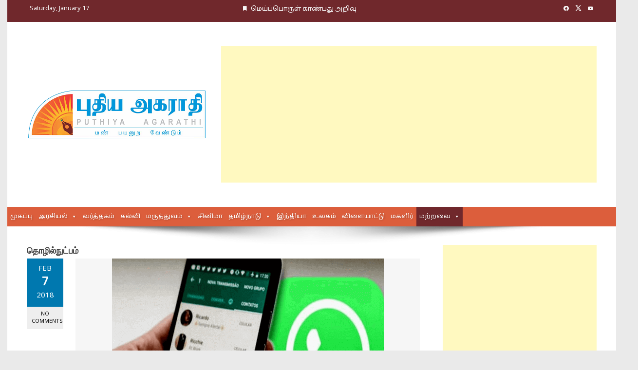

--- FILE ---
content_type: text/html; charset=UTF-8
request_url: https://puthiyaagarathi.com/category/other-news/technology/
body_size: 16538
content:
<!DOCTYPE html>
<html lang="en-US">

    <head>
        <meta charset="UTF-8">
        <meta name="viewport" content="width=device-width, initial-scale=1">
        <link rel="profile" href="http://gmpg.org/xfn/11">
        <link rel="stylesheet" href="//fonts.googleapis.com/css2?family=Noto+Sans+Tamil&amp;display=swap" media="all" />
        <meta name='robots' content='index, follow, max-image-preview:large, max-snippet:-1, max-video-preview:-1' />
	<style>img:is([sizes="auto" i], [sizes^="auto," i]) { contain-intrinsic-size: 3000px 1500px }</style>
	
	<!-- This site is optimized with the Yoast SEO plugin v26.0 - https://yoast.com/wordpress/plugins/seo/ -->
	<title>தொழில்நுட்பம் - புதிய அகராதி</title>
	<link rel="canonical" href="https://puthiyaagarathi.com/category/other-news/technology/" />
	<meta property="og:locale" content="en_US" />
	<meta property="og:type" content="article" />
	<meta property="og:title" content="தொழில்நுட்பம் - புதிய அகராதி" />
	<meta property="og:url" content="https://puthiyaagarathi.com/category/other-news/technology/" />
	<meta property="og:site_name" content="புதிய அகராதி" />
	<meta name="twitter:card" content="summary_large_image" />
	<script type="application/ld+json" class="yoast-schema-graph">{"@context":"https://schema.org","@graph":[{"@type":"CollectionPage","@id":"https://puthiyaagarathi.com/category/other-news/technology/","url":"https://puthiyaagarathi.com/category/other-news/technology/","name":"தொழில்நுட்பம் - புதிய அகராதி","isPartOf":{"@id":"https://puthiyaagarathi.com/#website"},"primaryImageOfPage":{"@id":"https://puthiyaagarathi.com/category/other-news/technology/#primaryimage"},"image":{"@id":"https://puthiyaagarathi.com/category/other-news/technology/#primaryimage"},"thumbnailUrl":"https://puthiyaagarathi.com/wp-content/uploads/2018/02/update-1-1-1-1-1-1-1.png","breadcrumb":{"@id":"https://puthiyaagarathi.com/category/other-news/technology/#breadcrumb"},"inLanguage":"en-US"},{"@type":"ImageObject","inLanguage":"en-US","@id":"https://puthiyaagarathi.com/category/other-news/technology/#primaryimage","url":"https://puthiyaagarathi.com/wp-content/uploads/2018/02/update-1-1-1-1-1-1-1.png","contentUrl":"https://puthiyaagarathi.com/wp-content/uploads/2018/02/update-1-1-1-1-1-1-1.png","width":558,"height":374},{"@type":"BreadcrumbList","@id":"https://puthiyaagarathi.com/category/other-news/technology/#breadcrumb","itemListElement":[{"@type":"ListItem","position":1,"name":"Home","item":"https://puthiyaagarathi.com/"},{"@type":"ListItem","position":2,"name":"மற்றவை","item":"https://puthiyaagarathi.com/category/other-news/"},{"@type":"ListItem","position":3,"name":"தொழில்நுட்பம்"}]},{"@type":"WebSite","@id":"https://puthiyaagarathi.com/#website","url":"https://puthiyaagarathi.com/","name":"புதிய அகராதி","description":"மண் பயனுற வேண்டும்","potentialAction":[{"@type":"SearchAction","target":{"@type":"EntryPoint","urlTemplate":"https://puthiyaagarathi.com/?s={search_term_string}"},"query-input":{"@type":"PropertyValueSpecification","valueRequired":true,"valueName":"search_term_string"}}],"inLanguage":"en-US"}]}</script>
	<!-- / Yoast SEO plugin. -->


<link rel='dns-prefetch' href='//fonts.googleapis.com' />
<link rel="alternate" type="application/rss+xml" title="புதிய அகராதி &raquo; Feed" href="https://puthiyaagarathi.com/feed/" />
<link rel="alternate" type="application/rss+xml" title="புதிய அகராதி &raquo; Comments Feed" href="https://puthiyaagarathi.com/comments/feed/" />
<link rel="alternate" type="application/rss+xml" title="புதிய அகராதி &raquo; தொழில்நுட்பம் Category Feed" href="https://puthiyaagarathi.com/category/other-news/technology/feed/" />
<script>
window._wpemojiSettings = {"baseUrl":"https:\/\/s.w.org\/images\/core\/emoji\/15.0.3\/72x72\/","ext":".png","svgUrl":"https:\/\/s.w.org\/images\/core\/emoji\/15.0.3\/svg\/","svgExt":".svg","source":{"concatemoji":"https:\/\/puthiyaagarathi.com\/wp-includes\/js\/wp-emoji-release.min.js?ver=6.7.4"}};
/*! This file is auto-generated */
!function(i,n){var o,s,e;function c(e){try{var t={supportTests:e,timestamp:(new Date).valueOf()};sessionStorage.setItem(o,JSON.stringify(t))}catch(e){}}function p(e,t,n){e.clearRect(0,0,e.canvas.width,e.canvas.height),e.fillText(t,0,0);var t=new Uint32Array(e.getImageData(0,0,e.canvas.width,e.canvas.height).data),r=(e.clearRect(0,0,e.canvas.width,e.canvas.height),e.fillText(n,0,0),new Uint32Array(e.getImageData(0,0,e.canvas.width,e.canvas.height).data));return t.every(function(e,t){return e===r[t]})}function u(e,t,n){switch(t){case"flag":return n(e,"\ud83c\udff3\ufe0f\u200d\u26a7\ufe0f","\ud83c\udff3\ufe0f\u200b\u26a7\ufe0f")?!1:!n(e,"\ud83c\uddfa\ud83c\uddf3","\ud83c\uddfa\u200b\ud83c\uddf3")&&!n(e,"\ud83c\udff4\udb40\udc67\udb40\udc62\udb40\udc65\udb40\udc6e\udb40\udc67\udb40\udc7f","\ud83c\udff4\u200b\udb40\udc67\u200b\udb40\udc62\u200b\udb40\udc65\u200b\udb40\udc6e\u200b\udb40\udc67\u200b\udb40\udc7f");case"emoji":return!n(e,"\ud83d\udc26\u200d\u2b1b","\ud83d\udc26\u200b\u2b1b")}return!1}function f(e,t,n){var r="undefined"!=typeof WorkerGlobalScope&&self instanceof WorkerGlobalScope?new OffscreenCanvas(300,150):i.createElement("canvas"),a=r.getContext("2d",{willReadFrequently:!0}),o=(a.textBaseline="top",a.font="600 32px Arial",{});return e.forEach(function(e){o[e]=t(a,e,n)}),o}function t(e){var t=i.createElement("script");t.src=e,t.defer=!0,i.head.appendChild(t)}"undefined"!=typeof Promise&&(o="wpEmojiSettingsSupports",s=["flag","emoji"],n.supports={everything:!0,everythingExceptFlag:!0},e=new Promise(function(e){i.addEventListener("DOMContentLoaded",e,{once:!0})}),new Promise(function(t){var n=function(){try{var e=JSON.parse(sessionStorage.getItem(o));if("object"==typeof e&&"number"==typeof e.timestamp&&(new Date).valueOf()<e.timestamp+604800&&"object"==typeof e.supportTests)return e.supportTests}catch(e){}return null}();if(!n){if("undefined"!=typeof Worker&&"undefined"!=typeof OffscreenCanvas&&"undefined"!=typeof URL&&URL.createObjectURL&&"undefined"!=typeof Blob)try{var e="postMessage("+f.toString()+"("+[JSON.stringify(s),u.toString(),p.toString()].join(",")+"));",r=new Blob([e],{type:"text/javascript"}),a=new Worker(URL.createObjectURL(r),{name:"wpTestEmojiSupports"});return void(a.onmessage=function(e){c(n=e.data),a.terminate(),t(n)})}catch(e){}c(n=f(s,u,p))}t(n)}).then(function(e){for(var t in e)n.supports[t]=e[t],n.supports.everything=n.supports.everything&&n.supports[t],"flag"!==t&&(n.supports.everythingExceptFlag=n.supports.everythingExceptFlag&&n.supports[t]);n.supports.everythingExceptFlag=n.supports.everythingExceptFlag&&!n.supports.flag,n.DOMReady=!1,n.readyCallback=function(){n.DOMReady=!0}}).then(function(){return e}).then(function(){var e;n.supports.everything||(n.readyCallback(),(e=n.source||{}).concatemoji?t(e.concatemoji):e.wpemoji&&e.twemoji&&(t(e.twemoji),t(e.wpemoji)))}))}((window,document),window._wpemojiSettings);
</script>
<style id='wp-emoji-styles-inline-css'>

	img.wp-smiley, img.emoji {
		display: inline !important;
		border: none !important;
		box-shadow: none !important;
		height: 1em !important;
		width: 1em !important;
		margin: 0 0.07em !important;
		vertical-align: -0.1em !important;
		background: none !important;
		padding: 0 !important;
	}
</style>
<link rel='stylesheet' id='wp-block-library-css' href='https://puthiyaagarathi.com/wp-includes/css/dist/block-library/style.min.css?ver=6.7.4' media='all' />
<style id='wp-block-library-theme-inline-css'>
.wp-block-audio :where(figcaption){color:#555;font-size:13px;text-align:center}.is-dark-theme .wp-block-audio :where(figcaption){color:#ffffffa6}.wp-block-audio{margin:0 0 1em}.wp-block-code{border:1px solid #ccc;border-radius:4px;font-family:Menlo,Consolas,monaco,monospace;padding:.8em 1em}.wp-block-embed :where(figcaption){color:#555;font-size:13px;text-align:center}.is-dark-theme .wp-block-embed :where(figcaption){color:#ffffffa6}.wp-block-embed{margin:0 0 1em}.blocks-gallery-caption{color:#555;font-size:13px;text-align:center}.is-dark-theme .blocks-gallery-caption{color:#ffffffa6}:root :where(.wp-block-image figcaption){color:#555;font-size:13px;text-align:center}.is-dark-theme :root :where(.wp-block-image figcaption){color:#ffffffa6}.wp-block-image{margin:0 0 1em}.wp-block-pullquote{border-bottom:4px solid;border-top:4px solid;color:currentColor;margin-bottom:1.75em}.wp-block-pullquote cite,.wp-block-pullquote footer,.wp-block-pullquote__citation{color:currentColor;font-size:.8125em;font-style:normal;text-transform:uppercase}.wp-block-quote{border-left:.25em solid;margin:0 0 1.75em;padding-left:1em}.wp-block-quote cite,.wp-block-quote footer{color:currentColor;font-size:.8125em;font-style:normal;position:relative}.wp-block-quote:where(.has-text-align-right){border-left:none;border-right:.25em solid;padding-left:0;padding-right:1em}.wp-block-quote:where(.has-text-align-center){border:none;padding-left:0}.wp-block-quote.is-large,.wp-block-quote.is-style-large,.wp-block-quote:where(.is-style-plain){border:none}.wp-block-search .wp-block-search__label{font-weight:700}.wp-block-search__button{border:1px solid #ccc;padding:.375em .625em}:where(.wp-block-group.has-background){padding:1.25em 2.375em}.wp-block-separator.has-css-opacity{opacity:.4}.wp-block-separator{border:none;border-bottom:2px solid;margin-left:auto;margin-right:auto}.wp-block-separator.has-alpha-channel-opacity{opacity:1}.wp-block-separator:not(.is-style-wide):not(.is-style-dots){width:100px}.wp-block-separator.has-background:not(.is-style-dots){border-bottom:none;height:1px}.wp-block-separator.has-background:not(.is-style-wide):not(.is-style-dots){height:2px}.wp-block-table{margin:0 0 1em}.wp-block-table td,.wp-block-table th{word-break:normal}.wp-block-table :where(figcaption){color:#555;font-size:13px;text-align:center}.is-dark-theme .wp-block-table :where(figcaption){color:#ffffffa6}.wp-block-video :where(figcaption){color:#555;font-size:13px;text-align:center}.is-dark-theme .wp-block-video :where(figcaption){color:#ffffffa6}.wp-block-video{margin:0 0 1em}:root :where(.wp-block-template-part.has-background){margin-bottom:0;margin-top:0;padding:1.25em 2.375em}
</style>
<style id='global-styles-inline-css'>
:root{--wp--preset--aspect-ratio--square: 1;--wp--preset--aspect-ratio--4-3: 4/3;--wp--preset--aspect-ratio--3-4: 3/4;--wp--preset--aspect-ratio--3-2: 3/2;--wp--preset--aspect-ratio--2-3: 2/3;--wp--preset--aspect-ratio--16-9: 16/9;--wp--preset--aspect-ratio--9-16: 9/16;--wp--preset--color--black: #000000;--wp--preset--color--cyan-bluish-gray: #abb8c3;--wp--preset--color--white: #ffffff;--wp--preset--color--pale-pink: #f78da7;--wp--preset--color--vivid-red: #cf2e2e;--wp--preset--color--luminous-vivid-orange: #ff6900;--wp--preset--color--luminous-vivid-amber: #fcb900;--wp--preset--color--light-green-cyan: #7bdcb5;--wp--preset--color--vivid-green-cyan: #00d084;--wp--preset--color--pale-cyan-blue: #8ed1fc;--wp--preset--color--vivid-cyan-blue: #0693e3;--wp--preset--color--vivid-purple: #9b51e0;--wp--preset--gradient--vivid-cyan-blue-to-vivid-purple: linear-gradient(135deg,rgba(6,147,227,1) 0%,rgb(155,81,224) 100%);--wp--preset--gradient--light-green-cyan-to-vivid-green-cyan: linear-gradient(135deg,rgb(122,220,180) 0%,rgb(0,208,130) 100%);--wp--preset--gradient--luminous-vivid-amber-to-luminous-vivid-orange: linear-gradient(135deg,rgba(252,185,0,1) 0%,rgba(255,105,0,1) 100%);--wp--preset--gradient--luminous-vivid-orange-to-vivid-red: linear-gradient(135deg,rgba(255,105,0,1) 0%,rgb(207,46,46) 100%);--wp--preset--gradient--very-light-gray-to-cyan-bluish-gray: linear-gradient(135deg,rgb(238,238,238) 0%,rgb(169,184,195) 100%);--wp--preset--gradient--cool-to-warm-spectrum: linear-gradient(135deg,rgb(74,234,220) 0%,rgb(151,120,209) 20%,rgb(207,42,186) 40%,rgb(238,44,130) 60%,rgb(251,105,98) 80%,rgb(254,248,76) 100%);--wp--preset--gradient--blush-light-purple: linear-gradient(135deg,rgb(255,206,236) 0%,rgb(152,150,240) 100%);--wp--preset--gradient--blush-bordeaux: linear-gradient(135deg,rgb(254,205,165) 0%,rgb(254,45,45) 50%,rgb(107,0,62) 100%);--wp--preset--gradient--luminous-dusk: linear-gradient(135deg,rgb(255,203,112) 0%,rgb(199,81,192) 50%,rgb(65,88,208) 100%);--wp--preset--gradient--pale-ocean: linear-gradient(135deg,rgb(255,245,203) 0%,rgb(182,227,212) 50%,rgb(51,167,181) 100%);--wp--preset--gradient--electric-grass: linear-gradient(135deg,rgb(202,248,128) 0%,rgb(113,206,126) 100%);--wp--preset--gradient--midnight: linear-gradient(135deg,rgb(2,3,129) 0%,rgb(40,116,252) 100%);--wp--preset--font-size--small: 0.9rem;--wp--preset--font-size--medium: 1.05rem;--wp--preset--font-size--large: clamp(1.39rem, 1.39rem + ((1vw - 0.2rem) * 0.836), 1.85rem);--wp--preset--font-size--x-large: clamp(1.85rem, 1.85rem + ((1vw - 0.2rem) * 1.182), 2.5rem);--wp--preset--font-size--xx-large: clamp(2.5rem, 2.5rem + ((1vw - 0.2rem) * 1.4), 3.27rem);--wp--preset--spacing--20: 0.44rem;--wp--preset--spacing--30: 0.67rem;--wp--preset--spacing--40: 1rem;--wp--preset--spacing--50: 1.5rem;--wp--preset--spacing--60: 2.25rem;--wp--preset--spacing--70: 3.38rem;--wp--preset--spacing--80: 5.06rem;--wp--preset--shadow--natural: 6px 6px 9px rgba(0, 0, 0, 0.2);--wp--preset--shadow--deep: 12px 12px 50px rgba(0, 0, 0, 0.4);--wp--preset--shadow--sharp: 6px 6px 0px rgba(0, 0, 0, 0.2);--wp--preset--shadow--outlined: 6px 6px 0px -3px rgba(255, 255, 255, 1), 6px 6px rgba(0, 0, 0, 1);--wp--preset--shadow--crisp: 6px 6px 0px rgba(0, 0, 0, 1);}:root { --wp--style--global--content-size: 1100px;--wp--style--global--wide-size: 1200px; }:where(body) { margin: 0; }.wp-site-blocks > .alignleft { float: left; margin-right: 2em; }.wp-site-blocks > .alignright { float: right; margin-left: 2em; }.wp-site-blocks > .aligncenter { justify-content: center; margin-left: auto; margin-right: auto; }:where(.wp-site-blocks) > * { margin-block-start: 24px; margin-block-end: 0; }:where(.wp-site-blocks) > :first-child { margin-block-start: 0; }:where(.wp-site-blocks) > :last-child { margin-block-end: 0; }:root { --wp--style--block-gap: 24px; }:root :where(.is-layout-flow) > :first-child{margin-block-start: 0;}:root :where(.is-layout-flow) > :last-child{margin-block-end: 0;}:root :where(.is-layout-flow) > *{margin-block-start: 24px;margin-block-end: 0;}:root :where(.is-layout-constrained) > :first-child{margin-block-start: 0;}:root :where(.is-layout-constrained) > :last-child{margin-block-end: 0;}:root :where(.is-layout-constrained) > *{margin-block-start: 24px;margin-block-end: 0;}:root :where(.is-layout-flex){gap: 24px;}:root :where(.is-layout-grid){gap: 24px;}.is-layout-flow > .alignleft{float: left;margin-inline-start: 0;margin-inline-end: 2em;}.is-layout-flow > .alignright{float: right;margin-inline-start: 2em;margin-inline-end: 0;}.is-layout-flow > .aligncenter{margin-left: auto !important;margin-right: auto !important;}.is-layout-constrained > .alignleft{float: left;margin-inline-start: 0;margin-inline-end: 2em;}.is-layout-constrained > .alignright{float: right;margin-inline-start: 2em;margin-inline-end: 0;}.is-layout-constrained > .aligncenter{margin-left: auto !important;margin-right: auto !important;}.is-layout-constrained > :where(:not(.alignleft):not(.alignright):not(.alignfull)){max-width: var(--wp--style--global--content-size);margin-left: auto !important;margin-right: auto !important;}.is-layout-constrained > .alignwide{max-width: var(--wp--style--global--wide-size);}body .is-layout-flex{display: flex;}.is-layout-flex{flex-wrap: wrap;align-items: center;}.is-layout-flex > :is(*, div){margin: 0;}body .is-layout-grid{display: grid;}.is-layout-grid > :is(*, div){margin: 0;}body{padding-top: 0px;padding-right: 0px;padding-bottom: 0px;padding-left: 0px;}:root :where(.wp-element-button, .wp-block-button__link){background-color: #32373c;border-width: 0;color: #fff;font-family: inherit;font-size: inherit;line-height: inherit;padding: calc(0.667em + 2px) calc(1.333em + 2px);text-decoration: none;}.has-black-color{color: var(--wp--preset--color--black) !important;}.has-cyan-bluish-gray-color{color: var(--wp--preset--color--cyan-bluish-gray) !important;}.has-white-color{color: var(--wp--preset--color--white) !important;}.has-pale-pink-color{color: var(--wp--preset--color--pale-pink) !important;}.has-vivid-red-color{color: var(--wp--preset--color--vivid-red) !important;}.has-luminous-vivid-orange-color{color: var(--wp--preset--color--luminous-vivid-orange) !important;}.has-luminous-vivid-amber-color{color: var(--wp--preset--color--luminous-vivid-amber) !important;}.has-light-green-cyan-color{color: var(--wp--preset--color--light-green-cyan) !important;}.has-vivid-green-cyan-color{color: var(--wp--preset--color--vivid-green-cyan) !important;}.has-pale-cyan-blue-color{color: var(--wp--preset--color--pale-cyan-blue) !important;}.has-vivid-cyan-blue-color{color: var(--wp--preset--color--vivid-cyan-blue) !important;}.has-vivid-purple-color{color: var(--wp--preset--color--vivid-purple) !important;}.has-black-background-color{background-color: var(--wp--preset--color--black) !important;}.has-cyan-bluish-gray-background-color{background-color: var(--wp--preset--color--cyan-bluish-gray) !important;}.has-white-background-color{background-color: var(--wp--preset--color--white) !important;}.has-pale-pink-background-color{background-color: var(--wp--preset--color--pale-pink) !important;}.has-vivid-red-background-color{background-color: var(--wp--preset--color--vivid-red) !important;}.has-luminous-vivid-orange-background-color{background-color: var(--wp--preset--color--luminous-vivid-orange) !important;}.has-luminous-vivid-amber-background-color{background-color: var(--wp--preset--color--luminous-vivid-amber) !important;}.has-light-green-cyan-background-color{background-color: var(--wp--preset--color--light-green-cyan) !important;}.has-vivid-green-cyan-background-color{background-color: var(--wp--preset--color--vivid-green-cyan) !important;}.has-pale-cyan-blue-background-color{background-color: var(--wp--preset--color--pale-cyan-blue) !important;}.has-vivid-cyan-blue-background-color{background-color: var(--wp--preset--color--vivid-cyan-blue) !important;}.has-vivid-purple-background-color{background-color: var(--wp--preset--color--vivid-purple) !important;}.has-black-border-color{border-color: var(--wp--preset--color--black) !important;}.has-cyan-bluish-gray-border-color{border-color: var(--wp--preset--color--cyan-bluish-gray) !important;}.has-white-border-color{border-color: var(--wp--preset--color--white) !important;}.has-pale-pink-border-color{border-color: var(--wp--preset--color--pale-pink) !important;}.has-vivid-red-border-color{border-color: var(--wp--preset--color--vivid-red) !important;}.has-luminous-vivid-orange-border-color{border-color: var(--wp--preset--color--luminous-vivid-orange) !important;}.has-luminous-vivid-amber-border-color{border-color: var(--wp--preset--color--luminous-vivid-amber) !important;}.has-light-green-cyan-border-color{border-color: var(--wp--preset--color--light-green-cyan) !important;}.has-vivid-green-cyan-border-color{border-color: var(--wp--preset--color--vivid-green-cyan) !important;}.has-pale-cyan-blue-border-color{border-color: var(--wp--preset--color--pale-cyan-blue) !important;}.has-vivid-cyan-blue-border-color{border-color: var(--wp--preset--color--vivid-cyan-blue) !important;}.has-vivid-purple-border-color{border-color: var(--wp--preset--color--vivid-purple) !important;}.has-vivid-cyan-blue-to-vivid-purple-gradient-background{background: var(--wp--preset--gradient--vivid-cyan-blue-to-vivid-purple) !important;}.has-light-green-cyan-to-vivid-green-cyan-gradient-background{background: var(--wp--preset--gradient--light-green-cyan-to-vivid-green-cyan) !important;}.has-luminous-vivid-amber-to-luminous-vivid-orange-gradient-background{background: var(--wp--preset--gradient--luminous-vivid-amber-to-luminous-vivid-orange) !important;}.has-luminous-vivid-orange-to-vivid-red-gradient-background{background: var(--wp--preset--gradient--luminous-vivid-orange-to-vivid-red) !important;}.has-very-light-gray-to-cyan-bluish-gray-gradient-background{background: var(--wp--preset--gradient--very-light-gray-to-cyan-bluish-gray) !important;}.has-cool-to-warm-spectrum-gradient-background{background: var(--wp--preset--gradient--cool-to-warm-spectrum) !important;}.has-blush-light-purple-gradient-background{background: var(--wp--preset--gradient--blush-light-purple) !important;}.has-blush-bordeaux-gradient-background{background: var(--wp--preset--gradient--blush-bordeaux) !important;}.has-luminous-dusk-gradient-background{background: var(--wp--preset--gradient--luminous-dusk) !important;}.has-pale-ocean-gradient-background{background: var(--wp--preset--gradient--pale-ocean) !important;}.has-electric-grass-gradient-background{background: var(--wp--preset--gradient--electric-grass) !important;}.has-midnight-gradient-background{background: var(--wp--preset--gradient--midnight) !important;}.has-small-font-size{font-size: var(--wp--preset--font-size--small) !important;}.has-medium-font-size{font-size: var(--wp--preset--font-size--medium) !important;}.has-large-font-size{font-size: var(--wp--preset--font-size--large) !important;}.has-x-large-font-size{font-size: var(--wp--preset--font-size--x-large) !important;}.has-xx-large-font-size{font-size: var(--wp--preset--font-size--xx-large) !important;}
:root :where(.wp-block-pullquote){font-size: clamp(0.984em, 0.984rem + ((1vw - 0.2em) * 0.938), 1.5em);line-height: 1.6;}
</style>
<link rel='stylesheet' id='contact-form-7-css' href='https://puthiyaagarathi.com/wp-content/plugins/contact-form-7/includes/css/styles.css?ver=6.1.2' media='all' />
<link rel='stylesheet' id='megamenu-css' href='https://puthiyaagarathi.com/wp-content/uploads/maxmegamenu/style.css?ver=f4b94c' media='all' />
<link rel='stylesheet' id='dashicons-css' href='https://puthiyaagarathi.com/wp-includes/css/dashicons.min.css?ver=6.7.4' media='all' />
<link rel='stylesheet' id='viral-style-css' href='https://puthiyaagarathi.com/wp-content/themes/viral/style.css?ver=1.8.48' media='all' />
<style id='viral-style-inline-css'>
:root{--viral-template-color:#0078af;--viral-background-color:#FFFFFF}
</style>
<link rel='stylesheet' id='twittericon-css' href='https://puthiyaagarathi.com/wp-content/themes/viral/css/twittericon.css?ver=1.8.48' media='all' />
<link rel='stylesheet' id='materialdesignicons-css' href='https://puthiyaagarathi.com/wp-content/themes/viral/css/materialdesignicons.css?ver=1.8.48' media='all' />
<link rel='stylesheet' id='owl-carousel-css' href='https://puthiyaagarathi.com/wp-content/themes/viral/css/owl.carousel.css?ver=1.8.48' media='all' />
<link rel='stylesheet' id='viral-fonts-css' href='https://fonts.googleapis.com/css?family=Roboto+Condensed%3A300%2C300i%2C400%2C400i%2C700%2C700i%7CRoboto%3A100%2C100i%2C300%2C300i%2C400%2C400i%2C500%2C500i%2C700%2C700i%2C900%2C900i&#038;subset=latin%2Clatin-ext&#038;display=swap' media='all' />
<script src="https://puthiyaagarathi.com/wp-includes/js/jquery/jquery.min.js?ver=3.7.1" id="jquery-core-js"></script>
<script src="https://puthiyaagarathi.com/wp-includes/js/jquery/jquery-migrate.min.js?ver=3.4.1" id="jquery-migrate-js"></script>
<link rel="https://api.w.org/" href="https://puthiyaagarathi.com/wp-json/" /><link rel="alternate" title="JSON" type="application/json" href="https://puthiyaagarathi.com/wp-json/wp/v2/categories/18" /><link rel="EditURI" type="application/rsd+xml" title="RSD" href="https://puthiyaagarathi.com/xmlrpc.php?rsd" />
<meta name="generator" content="WordPress 6.7.4" />
<link rel="icon" href="https://puthiyaagarathi.com/wp-content/uploads/2017/06/favicon-100x100.jpg" sizes="32x32" />
<link rel="icon" href="https://puthiyaagarathi.com/wp-content/uploads/2017/06/favicon-300x300.jpg" sizes="192x192" />
<link rel="apple-touch-icon" href="https://puthiyaagarathi.com/wp-content/uploads/2017/06/favicon-300x300.jpg" />
<meta name="msapplication-TileImage" content="https://puthiyaagarathi.com/wp-content/uploads/2017/06/favicon-300x300.jpg" />
<style type="text/css">/** Mega Menu CSS: fs **/</style>

        <link rel="stylesheet" href="https://puthiyaagarathi.com/wp-content/themes/viral/custom.css?v=41" type="text/css" media="all">
        <link rel="stylesheet" type="text/css" href="https://puthiyaagarathi.com/wp-content/themes/viral/css/jquery.bxslider.css">

        <script async src="https://pagead2.googlesyndication.com/pagead/js/adsbygoogle.js?client=ca-pub-4284978390050903" crossorigin="anonymous"></script>

    </head>

    <body class="archive category category-technology category-18 wp-custom-logo wp-embed-responsive mega-menu-primary vl-boxed">
                        <div id="vl-page">
            <a class="skip-link screen-reader-text" href="#sq-content">Skip to content</a>
            <header id="vl-masthead" class="vl-site-header " >
                <div class="vl-top-header">
                    <div class="vl-container vl-clearfix">
                        <div class="vl-top-left-header">
                            <span><i class="mdi-clock-time-nine-outline"></i>Saturday, January 17</span><span><i class="mdi-bookmark"></i>மெய்ப்பொருள் காண்பது அறிவு</span>
                            <span><i class="fa fa-clock-o" aria-hidden="true"></i><i id="curDate"></i></span>

                        </div>

                        <div class="vl-top-right-header">
                            <a class="vl-facebook" href="https://www.facebook.com/people/Puthiya-Agarathi/100011052284099" target="_blank"><i class="mdi-facebook"></i></a><a class="vl-twitter" href="https://twitter.com/PAgarathi" target="_blank"><i class="ti-x-twitter"></i></a><a class="vl-youtube" href="https://www.youtube.com/channel/UCQPd7-wyqsNguj5AyiHrzeg" target="_blank"><i class="mdi-youtube"></i></a>                        </div>
                    </div>
                </div>

                <div class="vl-header">
                    <div class="vl-container">
                                                <div id="vl-site-branding" class="" >
                            <a href="https://puthiyaagarathi.com/" class="custom-logo-link" rel="home"><img width="370" height="100" src="https://puthiyaagarathi.com/wp-content/uploads/2017/06/logo-new-copy-1.png" class="custom-logo" alt="" decoding="async" srcset="https://puthiyaagarathi.com/wp-content/uploads/2017/06/logo-new-copy-1.png 370w, https://puthiyaagarathi.com/wp-content/uploads/2017/06/logo-new-copy-1-300x81.png 300w, https://puthiyaagarathi.com/wp-content/uploads/2017/06/logo-new-copy-1-367x100.png 367w" sizes="(max-width: 370px) 100vw, 370px" /></a>                        </div><!-- .site-branding -->

                                                    <div class="vl-header-ads">
                                <aside id="custom_html-5" class="widget_text widget widget_custom_html"><div class="textwidget custom-html-widget"><!-- Top Header -->
<ins class="adsbygoogle"
     style="display:block"
     data-ad-client="ca-pub-4284978390050903"
     data-ad-slot="7655218847"
     data-ad-format="auto"
     data-full-width-responsive="true"></ins>
<script>
     (adsbygoogle = window.adsbygoogle || []).push({});
</script></div></aside>                            </div>
                                            </div>
                </div>

                                    <nav id="vl-site-navigation" class="vl-main-navigation ">
                        <div class="vl-container">
                            <a href="#" class="vl-toggle-menu"><span></span></a>
                            <div id="mega-menu-wrap-primary" class="mega-menu-wrap"><div class="mega-menu-toggle"><div class='mega-toggle-block mega-menu-toggle-block mega-toggle-block-right mega-toggle-block-1' id='mega-toggle-block-1'></div></div><ul id="mega-menu-primary" class="mega-menu max-mega-menu mega-menu-horizontal mega-no-js" data-event="hover_intent" data-effect="fade_up" data-effect-speed="200" data-effect-mobile="disabled" data-effect-speed-mobile="0" data-mobile-force-width="false" data-second-click="go" data-document-click="collapse" data-vertical-behaviour="standard" data-breakpoint="600" data-unbind="true" data-mobile-state="collapse_all" data-mobile-direction="vertical" data-hover-intent-timeout="300" data-hover-intent-interval="100"><li class='mega-menu-item mega-menu-item-type-post_type mega-menu-item-object-page mega-menu-item-home mega-align-bottom-left mega-menu-flyout mega-menu-item-563' id='mega-menu-item-563'><a title="முகப்பு" class="mega-menu-link" href="https://puthiyaagarathi.com/" tabindex="0">முகப்பு</a></li><li class='mega-menu-item mega-menu-item-type-taxonomy mega-menu-item-object-category mega-menu-item-has-children mega-align-bottom-left mega-menu-flyout mega-menu-item-442' id='mega-menu-item-442'><a class="mega-menu-link" href="https://puthiyaagarathi.com/category/politics/" aria-expanded="false" tabindex="0">அரசியல்<span class="mega-indicator"></span></a>
<ul class="mega-sub-menu">
<li class='mega-menu-item mega-menu-item-type-taxonomy mega-menu-item-object-category mega-menu-item-8614' id='mega-menu-item-8614'><a class="mega-menu-link" href="https://puthiyaagarathi.com/category/election-2021/">தேர்தல் 2021</a></li></ul>
</li><li class='mega-menu-item mega-menu-item-type-taxonomy mega-menu-item-object-category mega-align-bottom-left mega-menu-flyout mega-menu-item-476' id='mega-menu-item-476'><a class="mega-menu-link" href="https://puthiyaagarathi.com/category/business/" tabindex="0">வர்த்தகம்</a></li><li class='mega-menu-item mega-menu-item-type-taxonomy mega-menu-item-object-category mega-align-bottom-left mega-menu-flyout mega-menu-item-478' id='mega-menu-item-478'><a class="mega-menu-link" href="https://puthiyaagarathi.com/category/education/" tabindex="0">கல்வி</a></li><li class='mega-menu-item mega-menu-item-type-taxonomy mega-menu-item-object-category mega-menu-item-has-children mega-menu-megamenu mega-align-bottom-left mega-menu-megamenu mega-menu-item-443' id='mega-menu-item-443'><a class="mega-menu-link" href="https://puthiyaagarathi.com/category/health/" aria-expanded="false" tabindex="0">மருத்துவம்<span class="mega-indicator"></span></a>
<ul class="mega-sub-menu">
<li class='mega-menu-item mega-menu-item-type-taxonomy mega-menu-item-object-category mega-menu-columns-1-of-2 mega-menu-item-507' id='mega-menu-item-507'><a class="mega-menu-link" href="https://puthiyaagarathi.com/category/health/allopathic/">அலோபதி</a></li><li class='mega-menu-item mega-menu-item-type-taxonomy mega-menu-item-object-category mega-menu-columns-1-of-2 mega-menu-item-509' id='mega-menu-item-509'><a class="mega-menu-link" href="https://puthiyaagarathi.com/category/health/womens-health/">பெண்கள் நலம்</a></li><li class='mega-menu-item mega-menu-item-type-taxonomy mega-menu-item-object-category mega-menu-columns-1-of-2 mega-menu-clear mega-menu-item-510' id='mega-menu-item-510'><a class="mega-menu-link" href="https://puthiyaagarathi.com/category/health/paatti-vaithiyam/">பாட்டி வைத்தியம்</a></li><li class='mega-menu-item mega-menu-item-type-taxonomy mega-menu-item-object-category mega-menu-columns-1-of-2 mega-menu-item-508' id='mega-menu-item-508'><a class="mega-menu-link" href="https://puthiyaagarathi.com/category/health/child-health/">குழந்தைகள் நலம்</a></li></ul>
</li><li class='mega-menu-item mega-menu-item-type-taxonomy mega-menu-item-object-category mega-align-bottom-left mega-menu-flyout mega-menu-item-506' id='mega-menu-item-506'><a class="mega-menu-link" href="https://puthiyaagarathi.com/category/cinema/" tabindex="0">சினிமா</a></li><li class='mega-menu-item mega-menu-item-type-taxonomy mega-menu-item-object-category mega-menu-item-has-children mega-menu-megamenu mega-align-bottom-left mega-menu-megamenu mega-menu-item-516' id='mega-menu-item-516'><a class="mega-menu-link" href="https://puthiyaagarathi.com/category/tamilnadu-districts/" aria-expanded="false" tabindex="0">தமிழ்நாடு<span class="mega-indicator"></span></a>
<ul class="mega-sub-menu">
<li class='mega-menu-item mega-menu-item-type-taxonomy mega-menu-item-object-category mega-menu-item-has-children mega-menu-columns-1-of-6 mega-menu-item-797' id='mega-menu-item-797'><a class="mega-menu-link" href="https://puthiyaagarathi.com/category/tamilnadu-districts/chennai/">சென்னை<span class="mega-indicator"></span></a>
	<ul class="mega-sub-menu">
<li class='mega-menu-item mega-menu-item-type-taxonomy mega-menu-item-object-category mega-menu-item-796' id='mega-menu-item-796'><a class="mega-menu-link" href="https://puthiyaagarathi.com/category/tamilnadu-districts/kancheepuram/">காஞ்சிபுரம்</a></li><li class='mega-menu-item mega-menu-item-type-taxonomy mega-menu-item-object-category mega-menu-item-798' id='mega-menu-item-798'><a class="mega-menu-link" href="https://puthiyaagarathi.com/category/tamilnadu-districts/thiruvallur/">திருவள்ளூர்</a></li>	</ul>
</li><li class='mega-menu-item mega-menu-item-type-taxonomy mega-menu-item-object-category mega-menu-item-has-children mega-menu-columns-1-of-6 mega-menu-item-800' id='mega-menu-item-800'><a class="mega-menu-link" href="https://puthiyaagarathi.com/category/tamilnadu-districts/coimbatore/">கோயம்பத்தூர்<span class="mega-indicator"></span></a>
	<ul class="mega-sub-menu">
<li class='mega-menu-item mega-menu-item-type-taxonomy mega-menu-item-object-category mega-menu-item-801' id='mega-menu-item-801'><a class="mega-menu-link" href="https://puthiyaagarathi.com/category/tamilnadu-districts/tirupur/">திருப்பூர்</a></li><li class='mega-menu-item mega-menu-item-type-taxonomy mega-menu-item-object-category mega-menu-item-802' id='mega-menu-item-802'><a class="mega-menu-link" href="https://puthiyaagarathi.com/category/tamilnadu-districts/nilgiris/">நீலகிரி</a></li><li class='mega-menu-item mega-menu-item-type-taxonomy mega-menu-item-object-category mega-menu-item-799' id='mega-menu-item-799'><a class="mega-menu-link" href="https://puthiyaagarathi.com/category/tamilnadu-districts/erode/">ஈரோடு</a></li>	</ul>
</li><li class='mega-menu-item mega-menu-item-type-taxonomy mega-menu-item-object-category mega-menu-item-has-children mega-menu-columns-1-of-6 mega-menu-item-807' id='mega-menu-item-807'><a class="mega-menu-link" href="https://puthiyaagarathi.com/category/tamilnadu-districts/vellore/">வேலூர்<span class="mega-indicator"></span></a>
	<ul class="mega-sub-menu">
<li class='mega-menu-item mega-menu-item-type-taxonomy mega-menu-item-object-category mega-menu-item-804' id='mega-menu-item-804'><a class="mega-menu-link" href="https://puthiyaagarathi.com/category/tamilnadu-districts/thiruvannamalai/">திருவண்ணாமலை</a></li><li class='mega-menu-item mega-menu-item-type-taxonomy mega-menu-item-object-category mega-menu-item-803' id='mega-menu-item-803'><a class="mega-menu-link" href="https://puthiyaagarathi.com/category/tamilnadu-districts/cuddalore/">கடலூர்</a></li><li class='mega-menu-item mega-menu-item-type-taxonomy mega-menu-item-object-category mega-menu-item-806' id='mega-menu-item-806'><a class="mega-menu-link" href="https://puthiyaagarathi.com/category/tamilnadu-districts/villupuram/">விழுப்புரம்</a></li><li class='mega-menu-item mega-menu-item-type-taxonomy mega-menu-item-object-category mega-menu-item-805' id='mega-menu-item-805'><a class="mega-menu-link" href="https://puthiyaagarathi.com/category/tamilnadu-districts/pondicherry/">புதுச்சேரி</a></li>	</ul>
</li><li class='mega-menu-item mega-menu-item-type-taxonomy mega-menu-item-object-category mega-menu-item-has-children mega-menu-columns-1-of-6 mega-menu-item-811' id='mega-menu-item-811'><a class="mega-menu-link" href="https://puthiyaagarathi.com/category/tamilnadu-districts/salem/">சேலம்<span class="mega-indicator"></span></a>
	<ul class="mega-sub-menu">
<li class='mega-menu-item mega-menu-item-type-taxonomy mega-menu-item-object-category mega-menu-item-813' id='mega-menu-item-813'><a class="mega-menu-link" href="https://puthiyaagarathi.com/category/tamilnadu-districts/namakkal/">நாமக்கல்</a></li><li class='mega-menu-item mega-menu-item-type-taxonomy mega-menu-item-object-category mega-menu-item-812' id='mega-menu-item-812'><a class="mega-menu-link" href="https://puthiyaagarathi.com/category/tamilnadu-districts/dharmapuri/">தர்மபுரி</a></li><li class='mega-menu-item mega-menu-item-type-taxonomy mega-menu-item-object-category mega-menu-item-810' id='mega-menu-item-810'><a class="mega-menu-link" href="https://puthiyaagarathi.com/category/tamilnadu-districts/krishnagiri/">கிருஷ்ணகிரி</a></li>	</ul>
</li><li class='mega-menu-item mega-menu-item-type-taxonomy mega-menu-item-object-category mega-menu-item-has-children mega-menu-columns-1-of-6 mega-menu-item-819' id='mega-menu-item-819'><a class="mega-menu-link" href="https://puthiyaagarathi.com/category/tamilnadu-districts/madurai/">மதுரை<span class="mega-indicator"></span></a>
	<ul class="mega-sub-menu">
<li class='mega-menu-item mega-menu-item-type-taxonomy mega-menu-item-object-category mega-menu-item-817' id='mega-menu-item-817'><a class="mega-menu-link" href="https://puthiyaagarathi.com/category/tamilnadu-districts/dindigul/">திண்டுக்கல்</a></li><li class='mega-menu-item mega-menu-item-type-taxonomy mega-menu-item-object-category mega-menu-item-818' id='mega-menu-item-818'><a class="mega-menu-link" href="https://puthiyaagarathi.com/category/tamilnadu-districts/theni/">தேனி</a></li><li class='mega-menu-item mega-menu-item-type-taxonomy mega-menu-item-object-category mega-menu-item-816' id='mega-menu-item-816'><a class="mega-menu-link" href="https://puthiyaagarathi.com/category/tamilnadu-districts/sivaganga/">சிவகங்கை</a></li><li class='mega-menu-item mega-menu-item-type-taxonomy mega-menu-item-object-category mega-menu-item-820' id='mega-menu-item-820'><a class="mega-menu-link" href="https://puthiyaagarathi.com/category/tamilnadu-districts/virudhunagar/">விருதுநகர்</a></li>	</ul>
</li><li class='mega-menu-item mega-menu-item-type-taxonomy mega-menu-item-object-category mega-menu-item-has-children mega-menu-columns-1-of-6 mega-menu-item-827' id='mega-menu-item-827'><a class="mega-menu-link" href="https://puthiyaagarathi.com/category/tamilnadu-districts/trichy/">திருச்சி<span class="mega-indicator"></span></a>
	<ul class="mega-sub-menu">
<li class='mega-menu-item mega-menu-item-type-taxonomy mega-menu-item-object-category mega-menu-item-826' id='mega-menu-item-826'><a class="mega-menu-link" href="https://puthiyaagarathi.com/category/tamilnadu-districts/karur/">கரூர்</a></li><li class='mega-menu-item mega-menu-item-type-taxonomy mega-menu-item-object-category mega-menu-item-828' id='mega-menu-item-828'><a class="mega-menu-link" href="https://puthiyaagarathi.com/category/tamilnadu-districts/perambalur/">பெரம்பலூர்</a></li><li class='mega-menu-item mega-menu-item-type-taxonomy mega-menu-item-object-category mega-menu-item-825' id='mega-menu-item-825'><a class="mega-menu-link" href="https://puthiyaagarathi.com/category/tamilnadu-districts/ariyalur/">அரியலூர்</a></li>	</ul>
</li><li class='mega-menu-item mega-menu-item-type-taxonomy mega-menu-item-object-category mega-menu-item-has-children mega-menu-columns-1-of-6 mega-menu-clear mega-menu-item-841' id='mega-menu-item-841'><a class="mega-menu-link" href="https://puthiyaagarathi.com/category/tamilnadu-districts/thanjavur/">தஞ்சாவூர்<span class="mega-indicator"></span></a>
	<ul class="mega-sub-menu">
<li class='mega-menu-item mega-menu-item-type-taxonomy mega-menu-item-object-category mega-menu-item-842' id='mega-menu-item-842'><a class="mega-menu-link" href="https://puthiyaagarathi.com/category/tamilnadu-districts/thiruvarur/">திருவாரூர்</a></li><li class='mega-menu-item mega-menu-item-type-taxonomy mega-menu-item-object-category mega-menu-item-844' id='mega-menu-item-844'><a class="mega-menu-link" href="https://puthiyaagarathi.com/category/tamilnadu-districts/pudukkottai/">புதுக்கோட்டை</a></li><li class='mega-menu-item mega-menu-item-type-taxonomy mega-menu-item-object-category mega-menu-item-843' id='mega-menu-item-843'><a class="mega-menu-link" href="https://puthiyaagarathi.com/category/tamilnadu-districts/nagapattinam/">நாகப்பட்டினம்</a></li>	</ul>
</li><li class='mega-menu-item mega-menu-item-type-taxonomy mega-menu-item-object-category mega-menu-item-has-children mega-menu-columns-1-of-6 mega-menu-item-846' id='mega-menu-item-846'><a class="mega-menu-link" href="https://puthiyaagarathi.com/category/tamilnadu-districts/tirunelveli/">திருநெல்வேலி<span class="mega-indicator"></span></a>
	<ul class="mega-sub-menu">
<li class='mega-menu-item mega-menu-item-type-taxonomy mega-menu-item-object-category mega-menu-item-848' id='mega-menu-item-848'><a class="mega-menu-link" href="https://puthiyaagarathi.com/category/tamilnadu-districts/ramanathapuram/">ராமநாதபுரம்</a></li><li class='mega-menu-item mega-menu-item-type-taxonomy mega-menu-item-object-category mega-menu-item-847' id='mega-menu-item-847'><a class="mega-menu-link" href="https://puthiyaagarathi.com/category/tamilnadu-districts/thoothukudi/">தூத்துக்குடி</a></li><li class='mega-menu-item mega-menu-item-type-taxonomy mega-menu-item-object-category mega-menu-item-845' id='mega-menu-item-845'><a class="mega-menu-link" href="https://puthiyaagarathi.com/category/tamilnadu-districts/kanyakumari/">கன்னியாகுமரி</a></li>	</ul>
</li></ul>
</li><li class='mega-menu-item mega-menu-item-type-taxonomy mega-menu-item-object-category mega-align-bottom-left mega-menu-flyout mega-menu-item-519' id='mega-menu-item-519'><a class="mega-menu-link" href="https://puthiyaagarathi.com/category/india/" tabindex="0">இந்தியா</a></li><li class='mega-menu-item mega-menu-item-type-taxonomy mega-menu-item-object-category mega-align-bottom-left mega-menu-flyout mega-menu-item-505' id='mega-menu-item-505'><a class="mega-menu-link" href="https://puthiyaagarathi.com/category/world-news/" tabindex="0">உலகம்</a></li><li class='mega-menu-item mega-menu-item-type-taxonomy mega-menu-item-object-category mega-align-bottom-left mega-menu-flyout mega-menu-item-477' id='mega-menu-item-477'><a class="mega-menu-link" href="https://puthiyaagarathi.com/category/sports/" tabindex="0">விளையாட்டு</a></li><li class='mega-menu-item mega-menu-item-type-taxonomy mega-menu-item-object-category mega-align-bottom-left mega-menu-flyout mega-menu-item-664' id='mega-menu-item-664'><a class="mega-menu-link" href="https://puthiyaagarathi.com/category/women/" tabindex="0">மகளிர்</a></li><li class='mega-menu-item mega-menu-item-type-taxonomy mega-menu-item-object-category mega-current-category-ancestor mega-current-menu-ancestor mega-current-menu-parent mega-current-category-parent mega-menu-item-has-children mega-align-bottom-left mega-menu-flyout mega-menu-item-1654' id='mega-menu-item-1654'><a class="mega-menu-link" href="https://puthiyaagarathi.com/category/other-news/" aria-expanded="false" tabindex="0">மற்றவை<span class="mega-indicator"></span></a>
<ul class="mega-sub-menu">
<li class='mega-menu-item mega-menu-item-type-taxonomy mega-menu-item-object-category mega-menu-item-3421' id='mega-menu-item-3421'><a class="mega-menu-link" href="https://puthiyaagarathi.com/category/other-news/thinnai/">திண்ணை</a></li><li class='mega-menu-item mega-menu-item-type-taxonomy mega-menu-item-object-category mega-current-menu-item mega-menu-item-475' id='mega-menu-item-475'><a class="mega-menu-link" href="https://puthiyaagarathi.com/category/other-news/technology/" aria-current="page">தொழில்நுட்பம்</a></li><li class='mega-menu-item mega-menu-item-type-taxonomy mega-menu-item-object-category mega-menu-item-512' id='mega-menu-item-512'><a class="mega-menu-link" href="https://puthiyaagarathi.com/category/other-news/literature/">இலக்கியம்</a></li><li class='mega-menu-item mega-menu-item-type-taxonomy mega-menu-item-object-category mega-menu-item-has-children mega-menu-item-511' id='mega-menu-item-511'><a class="mega-menu-link" href="https://puthiyaagarathi.com/category/other-news/spirituality/" aria-expanded="false">ஆன்மீகம்<span class="mega-indicator"></span></a>
	<ul class="mega-sub-menu">
<li class='mega-menu-item mega-menu-item-type-taxonomy mega-menu-item-object-category mega-menu-item-686' id='mega-menu-item-686'><a class="mega-menu-link" href="https://puthiyaagarathi.com/category/other-news/spirituality/temple/">கோயில்</a></li><li class='mega-menu-item mega-menu-item-type-taxonomy mega-menu-item-object-category mega-menu-item-687' id='mega-menu-item-687'><a class="mega-menu-link" href="https://puthiyaagarathi.com/category/other-news/spirituality/horoscope/">ராசிபலன்</a></li>	</ul>
</li><li class='mega-menu-item mega-menu-item-type-taxonomy mega-menu-item-object-category mega-menu-item-997' id='mega-menu-item-997'><a class="mega-menu-link" href="https://puthiyaagarathi.com/category/other-news/self-confidence/">தன்னம்பிக்கை</a></li><li class='mega-menu-item mega-menu-item-type-taxonomy mega-menu-item-object-category mega-menu-item-998' id='mega-menu-item-998'><a class="mega-menu-link" href="https://puthiyaagarathi.com/category/other-news/the-story-of-success/">வெற்றி பிறந்த கதை</a></li><li class='mega-menu-item mega-menu-item-type-taxonomy mega-menu-item-object-category mega-menu-item-996' id='mega-menu-item-996'><a class="mega-menu-link" href="https://puthiyaagarathi.com/category/other-news/the-information/">தகவல்</a></li><li class='mega-menu-item mega-menu-item-type-taxonomy mega-menu-item-object-category mega-menu-item-514' id='mega-menu-item-514'><a class="mega-menu-link" href="https://puthiyaagarathi.com/category/other-news/culture-news/">கலாச்சாரம்</a></li><li class='mega-menu-item mega-menu-item-type-taxonomy mega-menu-item-object-category mega-menu-item-995' id='mega-menu-item-995'><a class="mega-menu-link" href="https://puthiyaagarathi.com/category/other-news/crime/">குற்றம்</a></li><li class='mega-menu-item mega-menu-item-type-taxonomy mega-menu-item-object-category mega-menu-item-1062' id='mega-menu-item-1062'><a class="mega-menu-link" href="https://puthiyaagarathi.com/category/other-news/agriculture/">விவசாயம்</a></li><li class='mega-menu-item mega-menu-item-type-taxonomy mega-menu-item-object-category mega-menu-item-513' id='mega-menu-item-513'><a class="mega-menu-link" href="https://puthiyaagarathi.com/category/other-news/food/">உணவு</a></li><li class='mega-menu-item mega-menu-item-type-taxonomy mega-menu-item-object-category mega-menu-item-515' id='mega-menu-item-515'><a class="mega-menu-link" href="https://puthiyaagarathi.com/category/other-news/childrens-corner/">சிறுவர் பூங்கா</a></li><li class='mega-menu-item mega-menu-item-type-taxonomy mega-menu-item-object-category mega-menu-item-858' id='mega-menu-item-858'><a class="mega-menu-link" href="https://puthiyaagarathi.com/category/other-news/history-news-and-history-articles/">வரலாறு</a></li><li class='mega-menu-item mega-menu-item-type-taxonomy mega-menu-item-object-category mega-menu-item-856' id='mega-menu-item-856'><a class="mega-menu-link" href="https://puthiyaagarathi.com/category/other-news/service-%e0%ae%9a%e0%af%87%e0%ae%b5%e0%af%88/">சேவை</a></li><li class='mega-menu-item mega-menu-item-type-taxonomy mega-menu-item-object-category mega-menu-item-857' id='mega-menu-item-857'><a class="mega-menu-link" href="https://puthiyaagarathi.com/category/other-news/books/">புத்தகம்</a></li><li class='mega-menu-item mega-menu-item-type-taxonomy mega-menu-item-object-category mega-menu-item-2186' id='mega-menu-item-2186'><a class="mega-menu-link" href="https://puthiyaagarathi.com/category/other-news/science/">விஞ்ஞானம்</a></li><li class='mega-menu-item mega-menu-item-type-taxonomy mega-menu-item-object-category mega-menu-item-1586' id='mega-menu-item-1586'><a class="mega-menu-link" href="https://puthiyaagarathi.com/category/other-news/featured-articles/">சிறப்பு கட்டுரைகள்</a></li></ul>
</li></ul></div>                        </div>
                    </nav>
                                                    <img src="https://puthiyaagarathi.com/wp-content/themes/viral/images/shadow.png" alt="Shadow">
                            </header>

            <div id="vl-content" class="vl-site-content">
<div class="vl-container vl-clearfix">
    <div id="primary" class="content-area">
        <header class="vl-main-header">
            <h1>தொழில்நுட்பம்</h1>        </header><!-- .vl-main-header -->

        
            
                
<article id="post-4324" class="vl-archive-post post-4324 post type-post status-publish format-standard has-post-thumbnail hentry category-world-news category-technology category-breaking-news tag-android-version tag-group-chat tag-new-facility tag-smart-phone tag-whats-app tag-whats-app-users tag-6398 tag-6399 tag-6397 tag-6192" >
            <div class="entry-meta vl-post-info">
            <span class="entry-date published updated" ><span class="vl-month">Feb</span><span class="vl-day">7</span><span class="vl-year">2018</span></span><span class="byline"> by <span class="author vcard"><a class="url fn n" href="https://puthiyaagarathi.com/author/pa_admin/">புதிய அகராதி</a></span></span><a class="entry-comment" href="https://puthiyaagarathi.com/new-attracting-facility-comes-soon-to-what-s-app-users/#respond">No Comments</a>        </div><!-- .entry-meta -->
    
    <div class="vl-post-wrapper">
                    <figure class="entry-figure">
                                <a href="https://puthiyaagarathi.com/new-attracting-facility-comes-soon-to-what-s-app-users/"><img src="https://puthiyaagarathi.com/wp-content/uploads/2018/02/update-1-1-1-1-1-1-1.png" alt="&#8216;வாட்ஸ் அப்&#8217; பயனர்களை அசத்த வருகிறது புதிய வசதி!"></a>
            </figure>
                <header class="entry-header">
            <h2 class="entry-title"><a href="https://puthiyaagarathi.com/new-attracting-facility-comes-soon-to-what-s-app-users/" rel="bookmark">&#8216;வாட்ஸ் அப்&#8217; பயனர்களை அசத்த வருகிறது புதிய வசதி!</a></h2>        </header><!-- .entry-header -->

        <div class="entry-categories">
            <i class="mdi-book-open-outline"></i> <a href="https://puthiyaagarathi.com/category/world-news/" rel="category tag">உலகம்</a>, <a href="https://puthiyaagarathi.com/category/other-news/technology/" rel="category tag">தொழில்நுட்பம்</a>, <a href="https://puthiyaagarathi.com/category/breaking-news/" rel="category tag">முக்கிய செய்திகள்</a>        </div>
        <div class="entry-content">
            வாட்ஸ் அப் சாட்டில், குழு அழைப்பு (குரூப் காலிங்) வசதியை அறிமுகப்படுத்திய அந்நிறுவனம் தற்போது அதில் இன்னும் மேம்படுத்தப்பட்ட வசதியை விரைவில் அறிமுகப்படுத்த உள்ளது.

சமூக வலைத்தளங்களின்றி அமையாது உலகு என்ற ரீதியில், உலகம் முழுவதும் உடனுக்குடன் தகவல்கள் சமூகவலைத்தளங்களில் பகிர்ந்து கொள்ளப்படுகின்றன. அதிலும் குறிப்பாக, வாட்ஸ் அப் செயலியை கோடிக்கணக்கானோர் பயன்படுத்தி வருகின்றனர்.

வாட்ஸ் அப் செயலி நாளுக்கு நாள் புதிய புதிய அப்டேட்டுகளால் அனைவரையும் கவர்ந்து வருகிறது. ஸ்மார்ட் ஃபோன்களை வைத்திருப்பவர்களில் வாட்ஸ் அப் செயலி இல்லாத ஒருவரை, இன்றைய தொழில்நுட்ப உலகில் பார்ப்பது கடினம் என்று சொல்லிவிடலாம். அறிவியல் முன்னேற்றங்கள், புதிய கண்டுபிடிப்புகள் மனிதர்களை தொழில் நுட்பத்திற்கு அடிமையாக மாற்றி வருகிறது.



வாட்ஸ் அப் செயலி மூலமாக, மெசேஜ், ஃபோட்டோ, வீடியோ, வாய்ஸ் கால்ஸ், வீடியோ கால் என எந...        </div><!-- .entry-content -->

        <div class="entry-footer vl-clearfix">
            <a class="vl-read-more" href="https://puthiyaagarathi.com/new-attracting-facility-comes-soon-to-what-s-app-users/">Read More</a>

            <div class="vl-share-buttons"><span>SHARE</span><a title="Share on Facebook" href="https://www.facebook.com/sharer/sharer.php?u=https://puthiyaagarathi.com/new-attracting-facility-comes-soon-to-what-s-app-users/" target="_blank"><i class="mdi-facebook"></i></a><a title="Share on Twitter" href="https://twitter.com/intent/tweet?text=&#8216;வாட்ஸ்%20அப்&#8217;%20பயனர்களை%20அசத்த%20வருகிறது%20புதிய%20வசதி!&amp;url=https://puthiyaagarathi.com/new-attracting-facility-comes-soon-to-what-s-app-users/" target="_blank"><i class="ti-x-twitter"></i></a><a title="Share on Pinterest" href="https://pinterest.com/pin/create/button/?url=https://puthiyaagarathi.com/new-attracting-facility-comes-soon-to-what-s-app-users/&amp;media=https://puthiyaagarathi.com/wp-content/uploads/2018/02/update-1-1-1-1-1-1-1.png&amp;description=&#8216;வாட்ஸ்%20அப்&#8217;%20பயனர்களை%20அசத்த%20வருகிறது%20புதிய%20வசதி!" target="_blank"><i class="mdi-pinterest"></i></a><a title="Email" href="mailto:?Subject=&#8216;வாட்ஸ்%20அப்&#8217;%20பயனர்களை%20அசத்த%20வருகிறது%20புதிய%20வசதி!&amp;Body=https://puthiyaagarathi.com/new-attracting-facility-comes-soon-to-what-s-app-users/"><i class="mdi-email"></i></a></div>        </div>
    </div>
</article><!-- #post-## -->
            
                
<article id="post-4179" class="vl-archive-post post-4179 post type-post status-publish format-standard has-post-thumbnail hentry category-india category-world-news category-featured-articles category-technology category-breaking-news category-science tag-china tag-cloning-factory tag-cloning-man tag-cloning-monkey tag-cloning-technology tag-dna tag-mature-somatic-gene tag-neuroscience tag-shanghai tag-6206 tag-6203 tag-6204 tag-6023 tag-6205 tag-3714" >
            <div class="entry-meta vl-post-info">
            <span class="entry-date published updated" ><span class="vl-month">Jan</span><span class="vl-day">26</span><span class="vl-year">2018</span></span><span class="byline"> by <span class="author vcard"><a class="url fn n" href="https://puthiyaagarathi.com/author/pa_admin/">புதிய அகராதி</a></span></span><a class="entry-comment" href="https://puthiyaagarathi.com/next-is-the-cloning-man-monkeys-are-coming/#respond">No Comments</a>        </div><!-- .entry-meta -->
    
    <div class="vl-post-wrapper">
                    <figure class="entry-figure">
                                <a href="https://puthiyaagarathi.com/next-is-the-cloning-man-monkeys-are-coming/"><img src="https://puthiyaagarathi.com/wp-content/uploads/2018/01/cloning-monkey-1-1-1-1-1.png" alt="அடுத்தது குளோனிங் மனிதன்தான்!; &#8216;குரங்குகள் வந்தாச்சு&#8217;"></a>
            </figure>
                <header class="entry-header">
            <h2 class="entry-title"><a href="https://puthiyaagarathi.com/next-is-the-cloning-man-monkeys-are-coming/" rel="bookmark">அடுத்தது குளோனிங் மனிதன்தான்!; &#8216;குரங்குகள் வந்தாச்சு&#8217;</a></h2>        </header><!-- .entry-header -->

        <div class="entry-categories">
            <i class="mdi-book-open-outline"></i> <a href="https://puthiyaagarathi.com/category/india/" rel="category tag">இந்தியா</a>, <a href="https://puthiyaagarathi.com/category/world-news/" rel="category tag">உலகம்</a>, <a href="https://puthiyaagarathi.com/category/other-news/featured-articles/" rel="category tag">சிறப்பு கட்டுரைகள்</a>, <a href="https://puthiyaagarathi.com/category/other-news/technology/" rel="category tag">தொழில்நுட்பம்</a>, <a href="https://puthiyaagarathi.com/category/breaking-news/" rel="category tag">முக்கிய செய்திகள்</a>, <a href="https://puthiyaagarathi.com/category/other-news/science/" rel="category tag">விஞ்ஞானம்</a>        </div>
        <div class="entry-content">
            தொழில்நுட்ப யுகத்தில், சாத்தியமற்றவைகளை எல்லாம் சாத்தியமாக்கிக் கொண்டிருக்கிறது விஞ்ஞான உலகம். இப்போது குளோனிங் (Cloning) குரங்குகள் வந்தாச்சு. அடுத்த சில ஆண்டுகளில் குளோனிங் மனித உருவாக்கமும் சாத்தியமே என்ற யூகங்கள் வலுவாக எழுந்துள்ளன.

இயற்கையோடு இயைந்தும், அதை எதிர்த்தும் போராடுவதுதான் விஞ்ஞான உலகம். அடுத்த சந்ததியை உருவாக்க உடல் சேர்க்கையே தேவையில்லை என்பதை 20ம் நூற்றாண்டு சாத்தியமாக்கியிருந்தது. அதன் நீட்சி, குளோனிங் தொழில்நுட்பம். ஒருவரை அப்படியே நகலெடுப்பதுதான், குளோனிங்.



இருபது ஆண்டுகளுக்கு முன்பு, குளோனிங் மூலம் டாலி என்ற செம்மறி ஆடு, ஆய்வுக்கூடத்தில் உருவாக்கப்பட்டபோது விஞ்ஞானத்தின் உச்சம் என்றும், மனித குலத்திற்கு ஆபத்து என்றும் கலவையான விமர்சனங்கள் எழுந்தன.

ஆனால், அறிவியாலாளர்கள் குளோனிங் தொழில்நுட்பத்தின் மூலம் மனிதர்களுக்கு ஏற்படும் அரிதிலும் அரிதான நோய்களைக்கூட ம...        </div><!-- .entry-content -->

        <div class="entry-footer vl-clearfix">
            <a class="vl-read-more" href="https://puthiyaagarathi.com/next-is-the-cloning-man-monkeys-are-coming/">Read More</a>

            <div class="vl-share-buttons"><span>SHARE</span><a title="Share on Facebook" href="https://www.facebook.com/sharer/sharer.php?u=https://puthiyaagarathi.com/next-is-the-cloning-man-monkeys-are-coming/" target="_blank"><i class="mdi-facebook"></i></a><a title="Share on Twitter" href="https://twitter.com/intent/tweet?text=அடுத்தது%20குளோனிங்%20மனிதன்தான்!;%20&#8216;குரங்குகள்%20வந்தாச்சு&#8217;&amp;url=https://puthiyaagarathi.com/next-is-the-cloning-man-monkeys-are-coming/" target="_blank"><i class="ti-x-twitter"></i></a><a title="Share on Pinterest" href="https://pinterest.com/pin/create/button/?url=https://puthiyaagarathi.com/next-is-the-cloning-man-monkeys-are-coming/&amp;media=https://puthiyaagarathi.com/wp-content/uploads/2018/01/cloning-monkey-1-1-1-1-1.png&amp;description=அடுத்தது%20குளோனிங்%20மனிதன்தான்!;%20&#8216;குரங்குகள்%20வந்தாச்சு&#8217;" target="_blank"><i class="mdi-pinterest"></i></a><a title="Email" href="mailto:?Subject=அடுத்தது%20குளோனிங்%20மனிதன்தான்!;%20&#8216;குரங்குகள்%20வந்தாச்சு&#8217;&amp;Body=https://puthiyaagarathi.com/next-is-the-cloning-man-monkeys-are-coming/"><i class="mdi-email"></i></a></div>        </div>
    </div>
</article><!-- #post-## -->
            
                
<article id="post-3740" class="vl-archive-post post-3740 post type-post status-publish format-standard has-post-thumbnail hentry category-india category-world-news category-technology category-breaking-news tag-android tag-apple tag-blackberry tag-december-31 tag-end tag-google tag-iphone tag-microsoft tag-nokia tag-processor tag-service tag-whats-app tag-5658 tag-5654 tag-5652 tag-5651 tag-5657 tag-5656 tag-5655 tag-5653 tag-5650" >
            <div class="entry-meta vl-post-info">
            <span class="entry-date published updated" ><span class="vl-month">Dec</span><span class="vl-day">28</span><span class="vl-year">2017</span></span><span class="byline"> by <span class="author vcard"><a class="url fn n" href="https://puthiyaagarathi.com/author/pa_admin/">புதிய அகராதி</a></span></span><a class="entry-comment" href="https://puthiyaagarathi.com/whats-app-service-is-coming-to-an-end-december-31st-do-you-know-what-phones/#respond">No Comments</a>        </div><!-- .entry-meta -->
    
    <div class="vl-post-wrapper">
                    <figure class="entry-figure">
                                <a href="https://puthiyaagarathi.com/whats-app-service-is-coming-to-an-end-december-31st-do-you-know-what-phones/"><img src="https://puthiyaagarathi.com/wp-content/uploads/2017/12/whatsapp-1-1-1.png" alt="வாட்ஸ்ஆப் சேவை டிசம்பர் 31உடன் முடிவுக்கு வருகிறது!; எந்தெந்த போன்களில் தெரியுமா?"></a>
            </figure>
                <header class="entry-header">
            <h2 class="entry-title"><a href="https://puthiyaagarathi.com/whats-app-service-is-coming-to-an-end-december-31st-do-you-know-what-phones/" rel="bookmark">வாட்ஸ்ஆப் சேவை டிசம்பர் 31உடன் முடிவுக்கு வருகிறது!; எந்தெந்த போன்களில் தெரியுமா?</a></h2>        </header><!-- .entry-header -->

        <div class="entry-categories">
            <i class="mdi-book-open-outline"></i> <a href="https://puthiyaagarathi.com/category/india/" rel="category tag">இந்தியா</a>, <a href="https://puthiyaagarathi.com/category/world-news/" rel="category tag">உலகம்</a>, <a href="https://puthiyaagarathi.com/category/other-news/technology/" rel="category tag">தொழில்நுட்பம்</a>, <a href="https://puthiyaagarathi.com/category/breaking-news/" rel="category tag">முக்கிய செய்திகள்</a>        </div>
        <div class="entry-content">
            உலகம் முழுவதும் தவிர்க்க முடியாத தகவல் பரிமாற்ற ஊடகமாக வாட்ஸ்ஆப் செயலியின் சேவை உருப்பெற்று உள்ளது. நாள்தோறும் இதன் சேவையை 100 கோடிக்கும் அதிகமானோர் பயன்படுத்துகின்றனர். மாதந்தோறும் சராசரியாக வாட்ஸ்ஆப் செயலியை பயன்படுத்துவோர் எண்ணிக்கை 1.3 பில்லியனாக அதிகரித்துள்ளது.

நாள்தோறும் 55 பில்லியன் செய்திகள், இதன்மூலமாக பகிரப்படுகிறது. ஒரு பில்லியன் படங்களும் தினமும் பகிரப்பட்டு வருகின்றன.



வாட்ஸ்ஆப் செயலி பயன்பாட்டுக்கு வந்த புதிதில் சந்தையில் விற்கப்பட்ட 75 சதவீத மொபைல் போன்களின் இயங்குதளங்கள் பிளாக்பெர்ரி, நோக்கியா நிறுவனத்தினுடையதாக இருந்தது. இயங்குதளங்கள் அவ்வப்போது மேம்படுத்தப்பட்டு வருகிறது.

இப்போதுள்ள மொபைல் போன்களில் கூகுள், மைக்ரோசாப்ட், ஆப்பிள் நிறுவனத்தின் இயங்குதளங்களே அதிகளவில் பயன்பாட்டில் உள்ளன. அதற்கேற்றாற்போல் வாட்ஸ்ஆப் செயலியின் இயங்குதளமும் மாற்றி அமைக்கப்பட்டு உள்ள...        </div><!-- .entry-content -->

        <div class="entry-footer vl-clearfix">
            <a class="vl-read-more" href="https://puthiyaagarathi.com/whats-app-service-is-coming-to-an-end-december-31st-do-you-know-what-phones/">Read More</a>

            <div class="vl-share-buttons"><span>SHARE</span><a title="Share on Facebook" href="https://www.facebook.com/sharer/sharer.php?u=https://puthiyaagarathi.com/whats-app-service-is-coming-to-an-end-december-31st-do-you-know-what-phones/" target="_blank"><i class="mdi-facebook"></i></a><a title="Share on Twitter" href="https://twitter.com/intent/tweet?text=வாட்ஸ்ஆப்%20சேவை%20டிசம்பர்%2031உடன்%20முடிவுக்கு%20வருகிறது!;%20எந்தெந்த%20போன்களில்%20தெரியுமா?&amp;url=https://puthiyaagarathi.com/whats-app-service-is-coming-to-an-end-december-31st-do-you-know-what-phones/" target="_blank"><i class="ti-x-twitter"></i></a><a title="Share on Pinterest" href="https://pinterest.com/pin/create/button/?url=https://puthiyaagarathi.com/whats-app-service-is-coming-to-an-end-december-31st-do-you-know-what-phones/&amp;media=https://puthiyaagarathi.com/wp-content/uploads/2017/12/whatsapp-1-1-1.png&amp;description=வாட்ஸ்ஆப்%20சேவை%20டிசம்பர்%2031உடன்%20முடிவுக்கு%20வருகிறது!;%20எந்தெந்த%20போன்களில்%20தெரியுமா?" target="_blank"><i class="mdi-pinterest"></i></a><a title="Email" href="mailto:?Subject=வாட்ஸ்ஆப்%20சேவை%20டிசம்பர்%2031உடன்%20முடிவுக்கு%20வருகிறது!;%20எந்தெந்த%20போன்களில்%20தெரியுமா?&amp;Body=https://puthiyaagarathi.com/whats-app-service-is-coming-to-an-end-december-31st-do-you-know-what-phones/"><i class="mdi-email"></i></a></div>        </div>
    </div>
</article><!-- #post-## -->
            
                
<article id="post-1940" class="vl-archive-post post-1940 post type-post status-publish format-standard has-post-thumbnail hentry category-world-news category-technology category-breaking-news category-business tag-64-gb tag-apple tag-automatic-face-id tag-battery tag-button tag-edge-to-edge tag-face-id tag-face-identification tag-features tag-high-tech tag-home tag-infrared-points tag-iphone-x tag-lg tag-memory tag-oled tag-samsung tag-screen tag-smart-phone tag-super-retina tag-technology" >
            <div class="entry-meta vl-post-info">
            <span class="entry-date published updated" ><span class="vl-month">Sep</span><span class="vl-day">15</span><span class="vl-year">2017</span></span><span class="byline"> by <span class="author vcard"><a class="url fn n" href="https://puthiyaagarathi.com/author/pa_admin/">புதிய அகராதி</a></span></span><a class="entry-comment" href="https://puthiyaagarathi.com/apple-iphone-x-with-the-face-identification-technology/#respond">No Comments</a>        </div><!-- .entry-meta -->
    
    <div class="vl-post-wrapper">
                    <figure class="entry-figure">
                                <a href="https://puthiyaagarathi.com/apple-iphone-x-with-the-face-identification-technology/"><img src="https://puthiyaagarathi.com/wp-content/uploads/2017/09/apple-iphone-x-features-agarathi.png" alt="முக அடையாளம் தொழில்நுட்பத்துடன் வெளியாகியுள்ள ஆப்பிள் ஐஃபோன் எக்ஸ்!"></a>
            </figure>
                <header class="entry-header">
            <h2 class="entry-title"><a href="https://puthiyaagarathi.com/apple-iphone-x-with-the-face-identification-technology/" rel="bookmark">முக அடையாளம் தொழில்நுட்பத்துடன் வெளியாகியுள்ள ஆப்பிள் ஐஃபோன் எக்ஸ்!</a></h2>        </header><!-- .entry-header -->

        <div class="entry-categories">
            <i class="mdi-book-open-outline"></i> <a href="https://puthiyaagarathi.com/category/world-news/" rel="category tag">உலகம்</a>, <a href="https://puthiyaagarathi.com/category/other-news/technology/" rel="category tag">தொழில்நுட்பம்</a>, <a href="https://puthiyaagarathi.com/category/breaking-news/" rel="category tag">முக்கிய செய்திகள்</a>, <a href="https://puthiyaagarathi.com/category/business/" rel="category tag">வர்த்தகம்</a>        </div>
        <div class="entry-content">
            ஸ்மார்ட் ஃபோன் வரிசையில் இதுவரை இல்லாத வகையில் 'எட்ஜ் டூ எட்ஜ்' திரைவசதி மற்றும் முகப்பு (HOME) பட்டனே இல்லாத உயர்தொழில் நுட்ப அம்சங்களுடன் கூடிய ஸ்மார்ட் ஃபோனை ஆப்பிள் நிறுவனம் வெளியிட்டுள்ளது. புதிய பிராண்டின் பெயர் ஐபோன் எக்ஸ்.

என்னென்ன வசதிகள்?:

செல்போன் உரிமையாளரை வழக்கமாக அவரின் விரல் ரேகை பதிவு மூலம் சரிபார்க்க முடியும். ஆனால் ஐபோன் எக்ஸ் (iPHONE X) அப்படி அல்ல. விரல் ரேகைக்கு பதிலாக, முக அடையாளத்தை பதிவு செய்யும் வகையில் இதன் தொழில்நுட்பம் வடிவமைக்கப்பட்டு உள்ளது.



இதற்கு, Face ID (ஃபேஸ் ஐடி) என்று பெயரிட்டுள்ளது ஆப்பிள் நிறுவனம். வெளிச்சமே இல்லாத இருட்டுப் பகுதிக்குள் எப்படி இந்த தொழில்நுட்பம் வேலை செய்யும் என்று கவலைப்பட வேண்டாம். கும்மிருட்டுப் பகுதியிலும், 30,000 இன்ஃப்ராரெட் புள்ளிகளை உருவாக்கி, அதன் மூலம் பயனரை சரிபார்க்கும் திறனும் இந்த செல்போனில் உள்ளது. இது பழை...        </div><!-- .entry-content -->

        <div class="entry-footer vl-clearfix">
            <a class="vl-read-more" href="https://puthiyaagarathi.com/apple-iphone-x-with-the-face-identification-technology/">Read More</a>

            <div class="vl-share-buttons"><span>SHARE</span><a title="Share on Facebook" href="https://www.facebook.com/sharer/sharer.php?u=https://puthiyaagarathi.com/apple-iphone-x-with-the-face-identification-technology/" target="_blank"><i class="mdi-facebook"></i></a><a title="Share on Twitter" href="https://twitter.com/intent/tweet?text=முக%20அடையாளம்%20தொழில்நுட்பத்துடன்%20வெளியாகியுள்ள%20ஆப்பிள்%20ஐஃபோன்%20எக்ஸ்!&amp;url=https://puthiyaagarathi.com/apple-iphone-x-with-the-face-identification-technology/" target="_blank"><i class="ti-x-twitter"></i></a><a title="Share on Pinterest" href="https://pinterest.com/pin/create/button/?url=https://puthiyaagarathi.com/apple-iphone-x-with-the-face-identification-technology/&amp;media=https://puthiyaagarathi.com/wp-content/uploads/2017/09/apple-iphone-x-features-agarathi.png&amp;description=முக%20அடையாளம்%20தொழில்நுட்பத்துடன்%20வெளியாகியுள்ள%20ஆப்பிள்%20ஐஃபோன்%20எக்ஸ்!" target="_blank"><i class="mdi-pinterest"></i></a><a title="Email" href="mailto:?Subject=முக%20அடையாளம்%20தொழில்நுட்பத்துடன்%20வெளியாகியுள்ள%20ஆப்பிள்%20ஐஃபோன்%20எக்ஸ்!&amp;Body=https://puthiyaagarathi.com/apple-iphone-x-with-the-face-identification-technology/"><i class="mdi-email"></i></a></div>        </div>
    </div>
</article><!-- #post-## -->
            
                
<article id="post-789" class="vl-archive-post post-789 post type-post status-publish format-standard has-post-thumbnail hentry category-technology category-breaking-news category-business" >
            <div class="entry-meta vl-post-info">
            <span class="entry-date published updated" ><span class="vl-month">Jul</span><span class="vl-day">29</span><span class="vl-year">2017</span></span><span class="byline"> by <span class="author vcard"><a class="url fn n" href="https://puthiyaagarathi.com/author/pa_admin/">புதிய அகராதி</a></span></span><a class="entry-comment" href="https://puthiyaagarathi.com/new-edition-introducing-the-sturdy-lenovo-k8-note/#respond">No Comments</a>        </div><!-- .entry-meta -->
    
    <div class="vl-post-wrapper">
                    <figure class="entry-figure">
                                <a href="https://puthiyaagarathi.com/new-edition-introducing-the-sturdy-lenovo-k8-note/"><img src="https://puthiyaagarathi.com/wp-content/uploads/2017/07/lenova1.jpg" alt="லெனோவா கே8 நோட் விரைவில் அறிமுகம்.!"></a>
            </figure>
                <header class="entry-header">
            <h2 class="entry-title"><a href="https://puthiyaagarathi.com/new-edition-introducing-the-sturdy-lenovo-k8-note/" rel="bookmark">லெனோவா கே8 நோட் விரைவில் அறிமுகம்.!</a></h2>        </header><!-- .entry-header -->

        <div class="entry-categories">
            <i class="mdi-book-open-outline"></i> <a href="https://puthiyaagarathi.com/category/other-news/technology/" rel="category tag">தொழில்நுட்பம்</a>, <a href="https://puthiyaagarathi.com/category/breaking-news/" rel="category tag">முக்கிய செய்திகள்</a>, <a href="https://puthiyaagarathi.com/category/business/" rel="category tag">வர்த்தகம்</a>        </div>
        <div class="entry-content">
            லெனோவா நிறுவனம் பொதுவாக பல்வேறு பொருட்களை இந்தியாவில் விற்பனை செய்துவருகிறது,மேலும் தற்போது லெனோவா நிறுவனம் புதிய லெனோவா கே8 நோட் என்ற மாடலை அறிமுகப்படுத்த அந்நிறுவனம் திட்டமிட்டுள்ளது, அதன்பின் மொபைல் சந்தையில் பல்வேறு எதிர்பார்ப்புகளை உருவாக்கியுள்ளது. இந்த ஸ்மார்ட்போன். லெனோவா கே8 நோட் வரும் 09.08.2017 அன்று அறிமுகப்படுத்தபடும் என லெனோவா நிறுவனம் தகவல் தெரிவித்துள்ளது. இந்த ஸ்மார்ட்போனில் பல்வேறு மென்பொருள் தொழில்நுட்பங்கள் இடம்பெற்றுள்ளது என அந்நிறுவனம் கூறியுள்ளது.



ஆண்ட்ராய்டு: லெனோவா கே8 நோட் ஸ்மார்ட்போன் பொதுவாக ஸ்னாப்டிராகன் 660 செயலியைக் கொண்டுள்ளது, மேலும் ஆண்ட்ராய்டு 7.0 நௌகட் மூலம் இந்த ஸ்மார்ட்போன இயங்கும் எனத் தெரிவிக்கப்பட்டுள்ளது.

4ஜிபி ரேம்: இக்கருவி 4ஜிபி ரேம் மற்றும் 32ஜிபி உள்ளடக்க மெமரியைக் கொண்டுள்ளது, மேலும் கூடுதலாக மெமரி நீட்டிக்கும் வசதி இவற்றில் உள்ளது ...        </div><!-- .entry-content -->

        <div class="entry-footer vl-clearfix">
            <a class="vl-read-more" href="https://puthiyaagarathi.com/new-edition-introducing-the-sturdy-lenovo-k8-note/">Read More</a>

            <div class="vl-share-buttons"><span>SHARE</span><a title="Share on Facebook" href="https://www.facebook.com/sharer/sharer.php?u=https://puthiyaagarathi.com/new-edition-introducing-the-sturdy-lenovo-k8-note/" target="_blank"><i class="mdi-facebook"></i></a><a title="Share on Twitter" href="https://twitter.com/intent/tweet?text=லெனோவா%20கே8%20நோட்%20விரைவில்%20அறிமுகம்.!&amp;url=https://puthiyaagarathi.com/new-edition-introducing-the-sturdy-lenovo-k8-note/" target="_blank"><i class="ti-x-twitter"></i></a><a title="Share on Pinterest" href="https://pinterest.com/pin/create/button/?url=https://puthiyaagarathi.com/new-edition-introducing-the-sturdy-lenovo-k8-note/&amp;media=https://puthiyaagarathi.com/wp-content/uploads/2017/07/lenova1.jpg&amp;description=லெனோவா%20கே8%20நோட்%20விரைவில்%20அறிமுகம்.!" target="_blank"><i class="mdi-pinterest"></i></a><a title="Email" href="mailto:?Subject=லெனோவா%20கே8%20நோட்%20விரைவில்%20அறிமுகம்.!&amp;Body=https://puthiyaagarathi.com/new-edition-introducing-the-sturdy-lenovo-k8-note/"><i class="mdi-email"></i></a></div>        </div>
    </div>
</article><!-- #post-## -->
            
                
<article id="post-729" class="vl-archive-post post-729 post type-post status-publish format-standard has-post-thumbnail hentry category-india category-world-news category-education category-tamilnadu-districts category-technology category-breaking-news" >
            <div class="entry-meta vl-post-info">
            <span class="entry-date published updated" ><span class="vl-month">Jul</span><span class="vl-day">28</span><span class="vl-year">2017</span></span><span class="byline"> by <span class="author vcard"><a class="url fn n" href="https://puthiyaagarathi.com/author/pa_admin/">புதிய அகராதி</a></span></span><a class="entry-comment" href="https://puthiyaagarathi.com/%e0%ae%a8%e0%ae%ae%e0%af%8d%e0%ae%ae-%e0%ae%8a%e0%ae%b0%e0%af%81-%e0%ae%90%e0%ae%a9%e0%af%8d%e0%ae%b8%e0%af%8d%e0%ae%9f%e0%af%80%e0%ae%a9%e0%af%8d-%e0%ae%b0%e0%ae%bf%e0%ae%aa%e0%ae%be%e0%ae%a4/#respond">No Comments</a>        </div><!-- .entry-meta -->
    
    <div class="vl-post-wrapper">
                    <figure class="entry-figure">
                                <a href="https://puthiyaagarathi.com/%e0%ae%a8%e0%ae%ae%e0%af%8d%e0%ae%ae-%e0%ae%8a%e0%ae%b0%e0%af%81-%e0%ae%90%e0%ae%a9%e0%af%8d%e0%ae%b8%e0%af%8d%e0%ae%9f%e0%af%80%e0%ae%a9%e0%af%8d-%e0%ae%b0%e0%ae%bf%e0%ae%aa%e0%ae%be%e0%ae%a4/"><img src="https://puthiyaagarathi.com/wp-content/uploads/2017/07/rifath.jpg" alt="&#8216;நம்ம ஊரு ஐன்ஸ்டீன்&#8217; ரிபாத் ஷாரூக்! கரூர் முதல் &#8216;நாசா&#8217; வரை"></a>
            </figure>
                <header class="entry-header">
            <h2 class="entry-title"><a href="https://puthiyaagarathi.com/%e0%ae%a8%e0%ae%ae%e0%af%8d%e0%ae%ae-%e0%ae%8a%e0%ae%b0%e0%af%81-%e0%ae%90%e0%ae%a9%e0%af%8d%e0%ae%b8%e0%af%8d%e0%ae%9f%e0%af%80%e0%ae%a9%e0%af%8d-%e0%ae%b0%e0%ae%bf%e0%ae%aa%e0%ae%be%e0%ae%a4/" rel="bookmark">&#8216;நம்ம ஊரு ஐன்ஸ்டீன்&#8217; ரிபாத் ஷாரூக்! கரூர் முதல் &#8216;நாசா&#8217; வரை</a></h2>        </header><!-- .entry-header -->

        <div class="entry-categories">
            <i class="mdi-book-open-outline"></i> <a href="https://puthiyaagarathi.com/category/india/" rel="category tag">இந்தியா</a>, <a href="https://puthiyaagarathi.com/category/world-news/" rel="category tag">உலகம்</a>, <a href="https://puthiyaagarathi.com/category/education/" rel="category tag">கல்வி</a>, <a href="https://puthiyaagarathi.com/category/tamilnadu-districts/" rel="category tag">தமிழ்நாடு</a>, <a href="https://puthiyaagarathi.com/category/other-news/technology/" rel="category tag">தொழில்நுட்பம்</a>, <a href="https://puthiyaagarathi.com/category/breaking-news/" rel="category tag">முக்கிய செய்திகள்</a>        </div>
        <div class="entry-content">
            கரூர் மாவட்டம் பள்ளப்பட்டியைச் சேர்ந்த ரிபாத் ஷாரூக், கையடக்க செயற்கைக்கோளை தயாரித்து, விண்ணில் செலுத்தியதன் மூலம் இன்று உலகத்தின் பார்வையைத் தன் பக்கம் ஈர்த்து இருக்கிறார். ரிபாத் ஷாரூக் மற்றும் அவருடைய குழுவினரின் சாதனையைப் பாராட்டி, தமிழக அரசு ரூ.10 லட்சம் பரிசு வழங்கி கவுரவித்திருக்கிறது. வாழ்த்து மழையில் நனைந்து கொண்டிருக்கிறார் ரிபாத்.






அமெரிக்க விண்வெளி ஆராய்ச்சி மையமான 'நாசா' (NASA), புதிய கண்டுபிடிப்புகளுக்கான 'கப்ஸ் இன் ஸ்பேஸ்'(Cubs in Space) என்ற போட்டி ஒன்றை ஆண்டுதோறும் நடத்தி வருகிறது. மாணவர்கள், தங்களது ஆராய்ச்சி கட்டுரைகள், படைப்புகளை இந்தப் போட்டியில் சமர்ப்பிக்கலாம்.

இந்த போட்டியை, ஸ்ரீமதி கேசன் என்பவர் செயல் அதிகாரியாக இருக்கும் 'ஸ்பேஸ் கிட்ஸ் இந்தியா' என்ற அமைப்புதான் இந்தியாவில் வழிநடத்துகிறது. இதில் பங்கேற்ற ரிபாத் ஷாரூக் குழுவினர், தங்களின் கையடக்க செயற...        </div><!-- .entry-content -->

        <div class="entry-footer vl-clearfix">
            <a class="vl-read-more" href="https://puthiyaagarathi.com/%e0%ae%a8%e0%ae%ae%e0%af%8d%e0%ae%ae-%e0%ae%8a%e0%ae%b0%e0%af%81-%e0%ae%90%e0%ae%a9%e0%af%8d%e0%ae%b8%e0%af%8d%e0%ae%9f%e0%af%80%e0%ae%a9%e0%af%8d-%e0%ae%b0%e0%ae%bf%e0%ae%aa%e0%ae%be%e0%ae%a4/">Read More</a>

            <div class="vl-share-buttons"><span>SHARE</span><a title="Share on Facebook" href="https://www.facebook.com/sharer/sharer.php?u=https://puthiyaagarathi.com/%e0%ae%a8%e0%ae%ae%e0%af%8d%e0%ae%ae-%e0%ae%8a%e0%ae%b0%e0%af%81-%e0%ae%90%e0%ae%a9%e0%af%8d%e0%ae%b8%e0%af%8d%e0%ae%9f%e0%af%80%e0%ae%a9%e0%af%8d-%e0%ae%b0%e0%ae%bf%e0%ae%aa%e0%ae%be%e0%ae%a4/" target="_blank"><i class="mdi-facebook"></i></a><a title="Share on Twitter" href="https://twitter.com/intent/tweet?text=&#8216;நம்ம%20ஊரு%20ஐன்ஸ்டீன்&#8217;%20ரிபாத்%20ஷாரூக்!%20கரூர்%20முதல்%20&#8216;நாசா&#8217;%20வரை&amp;url=https://puthiyaagarathi.com/%e0%ae%a8%e0%ae%ae%e0%af%8d%e0%ae%ae-%e0%ae%8a%e0%ae%b0%e0%af%81-%e0%ae%90%e0%ae%a9%e0%af%8d%e0%ae%b8%e0%af%8d%e0%ae%9f%e0%af%80%e0%ae%a9%e0%af%8d-%e0%ae%b0%e0%ae%bf%e0%ae%aa%e0%ae%be%e0%ae%a4/" target="_blank"><i class="ti-x-twitter"></i></a><a title="Share on Pinterest" href="https://pinterest.com/pin/create/button/?url=https://puthiyaagarathi.com/%e0%ae%a8%e0%ae%ae%e0%af%8d%e0%ae%ae-%e0%ae%8a%e0%ae%b0%e0%af%81-%e0%ae%90%e0%ae%a9%e0%af%8d%e0%ae%b8%e0%af%8d%e0%ae%9f%e0%af%80%e0%ae%a9%e0%af%8d-%e0%ae%b0%e0%ae%bf%e0%ae%aa%e0%ae%be%e0%ae%a4/&amp;media=https://puthiyaagarathi.com/wp-content/uploads/2017/07/rifath.jpg&amp;description=&#8216;நம்ம%20ஊரு%20ஐன்ஸ்டீன்&#8217;%20ரிபாத்%20ஷாரூக்!%20கரூர்%20முதல்%20&#8216;நாசா&#8217;%20வரை" target="_blank"><i class="mdi-pinterest"></i></a><a title="Email" href="mailto:?Subject=&#8216;நம்ம%20ஊரு%20ஐன்ஸ்டீன்&#8217;%20ரிபாத்%20ஷாரூக்!%20கரூர்%20முதல்%20&#8216;நாசா&#8217;%20வரை&amp;Body=https://puthiyaagarathi.com/%e0%ae%a8%e0%ae%ae%e0%af%8d%e0%ae%ae-%e0%ae%8a%e0%ae%b0%e0%af%81-%e0%ae%90%e0%ae%a9%e0%af%8d%e0%ae%b8%e0%af%8d%e0%ae%9f%e0%af%80%e0%ae%a9%e0%af%8d-%e0%ae%b0%e0%ae%bf%e0%ae%aa%e0%ae%be%e0%ae%a4/"><i class="mdi-email"></i></a></div>        </div>
    </div>
</article><!-- #post-## -->
            
                
<article id="post-707" class="vl-archive-post post-707 post type-post status-publish format-standard has-post-thumbnail hentry category-politics category-allopathic category-india category-world-news category-education category-tamilnadu-districts category-technology category-health category-breaking-news" >
            <div class="entry-meta vl-post-info">
            <span class="entry-date published updated" ><span class="vl-month">Jul</span><span class="vl-day">27</span><span class="vl-year">2017</span></span><span class="byline"> by <span class="author vcard"><a class="url fn n" href="https://puthiyaagarathi.com/author/pa_admin/">புதிய அகராதி</a></span></span><a class="entry-comment" href="https://puthiyaagarathi.com/[base64]/#respond">No Comments</a>        </div><!-- .entry-meta -->
    
    <div class="vl-post-wrapper">
                    <figure class="entry-figure">
                                <a href="https://puthiyaagarathi.com/[base64]/"><img src="https://puthiyaagarathi.com/wp-content/uploads/2017/07/neet-attrocity.jpg" alt="&#8216;நீட்&#8217; தேர்வு: வெளிவராத ஓர் அதிர்ச்சித் தகவல்!"></a>
            </figure>
                <header class="entry-header">
            <h2 class="entry-title"><a href="https://puthiyaagarathi.com/[base64]/" rel="bookmark">&#8216;நீட்&#8217; தேர்வு: வெளிவராத ஓர் அதிர்ச்சித் தகவல்!</a></h2>        </header><!-- .entry-header -->

        <div class="entry-categories">
            <i class="mdi-book-open-outline"></i> <a href="https://puthiyaagarathi.com/category/politics/" rel="category tag">அரசியல்</a>, <a href="https://puthiyaagarathi.com/category/health/allopathic/" rel="category tag">அலோபதி</a>, <a href="https://puthiyaagarathi.com/category/india/" rel="category tag">இந்தியா</a>, <a href="https://puthiyaagarathi.com/category/world-news/" rel="category tag">உலகம்</a>, <a href="https://puthiyaagarathi.com/category/education/" rel="category tag">கல்வி</a>, <a href="https://puthiyaagarathi.com/category/tamilnadu-districts/" rel="category tag">தமிழ்நாடு</a>, <a href="https://puthiyaagarathi.com/category/other-news/technology/" rel="category tag">தொழில்நுட்பம்</a>, <a href="https://puthiyaagarathi.com/category/health/" rel="category tag">மருத்துவம்</a>, <a href="https://puthiyaagarathi.com/category/breaking-news/" rel="category tag">முக்கிய செய்திகள்</a>        </div>
        <div class="entry-content">
            நீட் தேர்வில் வட மாநிலங்களுக்கு காட்டிய சலுகையை, தமிழ்நாட்டிற்கு மட்டும் ஓரவஞ்சனையுடன் செயல்பட்டுள்ளதாக நடுவண் பா.ஜ.க., அரசு மீது குற்றச்சாட்டு உள்ள நிலையில், அத்தேர்வு குறித்த மேலும் பல அதிர்ச்சி தகவல்கள் இப்போது வெளியாகி உள்ளன.

 “ஒரே தேசம், ஒரே தேர்வு” என்பது நீட் தேர்வு முறைக்கு சொல்லப்பட்ட வியாக்கியானம். பீற்றிக் கொள்ளப்பட்ட “ஒரே தேர்வு” என்பது நடைமுறையில் உள்ள மற்ற தேர்வுகளை ஒழிக்கவில்லை; என்பது ஒருபுறம் இருக்கட்டும். மேற்படி தேர்வுக்கு மாணவர்கள் தங்களைத் தயாரித்துக் கொள்வதற்கான ஏற்பாடுகளும் ஏற்றத் தாழ்வாகவே இருக்கின்றது. வசதி படைத்த மாணவர்கள், பல லட்சங்கள் செலவு செய்து சி.பி.எஸ்.இ. பாட திட்டம் கொண்ட ஐந்து நட்சத்திர பள்ளிகளில் படிப்பதோடு, மேலும் சில லட்சங்கள் செலவு செய்து நீட் தேர்வுகளுக்கும் தங்களைத் தயாரித்துக் கொண்டனர். இவர்களோடு, மாநில அரசுகளின் பாட திட்டங்களில் பயின்ற ஏழை மாணவ...        </div><!-- .entry-content -->

        <div class="entry-footer vl-clearfix">
            <a class="vl-read-more" href="https://puthiyaagarathi.com/[base64]/">Read More</a>

            <div class="vl-share-buttons"><span>SHARE</span><a title="Share on Facebook" href="https://www.facebook.com/sharer/sharer.php?u=https://puthiyaagarathi.com/[base64]/" target="_blank"><i class="mdi-facebook"></i></a><a title="Share on Twitter" href="https://twitter.com/intent/tweet?text=&#8216;நீட்&#8217;%20தேர்வு:%20வெளிவராத%20ஓர்%20அதிர்ச்சித்%20தகவல்!&amp;url=https://puthiyaagarathi.com/[base64]/" target="_blank"><i class="ti-x-twitter"></i></a><a title="Share on Pinterest" href="https://pinterest.com/pin/create/button/?url=https://puthiyaagarathi.com/[base64]/&amp;media=https://puthiyaagarathi.com/wp-content/uploads/2017/07/neet-attrocity.jpg&amp;description=&#8216;நீட்&#8217;%20தேர்வு:%20வெளிவராத%20ஓர்%20அதிர்ச்சித்%20தகவல்!" target="_blank"><i class="mdi-pinterest"></i></a><a title="Email" href="mailto:?Subject=&#8216;நீட்&#8217;%20தேர்வு:%20வெளிவராத%20ஓர்%20அதிர்ச்சித்%20தகவல்!&amp;Body=https://puthiyaagarathi.com/[base64]/"><i class="mdi-email"></i></a></div>        </div>
    </div>
</article><!-- #post-## -->
            
            
        
    </div><!-- #primary -->

        <div id="secondary" class="widget-area" >
        <aside id="custom_html-6" class="widget_text widget widget_custom_html"><div class="textwidget custom-html-widget"><!-- Sidebar Verticle -->
<ins class="adsbygoogle"
     style="display:block"
     data-ad-client="ca-pub-4284978390050903"
     data-ad-slot="6487274389"
     data-ad-format="auto"
     data-full-width-responsive="true"></ins>
<script>
     (adsbygoogle = window.adsbygoogle || []).push({});
</script></div></aside><aside id="block-2" class="widget widget_block widget_recent_entries"><ul style="padding-top:0;padding-bottom:0;" class="wp-block-latest-posts__list has-dates has-link-color wp-elements-a572feca4f127938a7d22b60c1031377 wp-block-latest-posts has-text-color has-vivid-cyan-blue-color"><li><a class="wp-block-latest-posts__post-title" href="https://puthiyaagarathi.com/the-rice-that-captivates-the-audience-and-the-fish-soup-that-was-made-yesterday/">ரசிகனை கிறங்கடிக்கும் நெல்லுச் சோறும் நேத்து வெச்ச மீன் கொழம்பும்!</a><time datetime="2025-08-27T04:45:02+05:30" class="wp-block-latest-posts__post-date">August 27, 2025</time></li>
<li><a class="wp-block-latest-posts__post-title" href="https://puthiyaagarathi.com/thug-life-old-wine-in-new-bottle/">தக் லைப்: புதிய மொந்தையில் பழைய கள்!</a><time datetime="2025-06-06T05:17:09+05:30" class="wp-block-latest-posts__post-date">June 6, 2025</time></li>
<li><a class="wp-block-latest-posts__post-title" href="https://puthiyaagarathi.com/angry-bird-female-councilor-aiadmk-leader-in-turmoil-a-chaotic-corporation/">&#8216;ஆங்கிரி பேர்ட்&#8217; பெண் கவுன்சிலர்; நிலைகுலைந்த அதிமுக தலைவர்; களேபரமான மாநகராட்சி!</a><time datetime="2025-06-04T14:36:49+05:30" class="wp-block-latest-posts__post-date">June 4, 2025</time></li>
<li><a class="wp-block-latest-posts__post-title" href="https://puthiyaagarathi.com/sugarcane-procurement-amount-of-rs-23-crore-pending-farmers-worried/">கரும்பு கொள்முதல் தொகை 23 கோடி ரூபாய் நிலுவை; விவசாயிகள் கவலை</a><time datetime="2025-04-14T16:53:32+05:30" class="wp-block-latest-posts__post-date">April 14, 2025</time></li>
<li><a class="wp-block-latest-posts__post-title" href="https://puthiyaagarathi.com/salem-councilors-rally-against-the-minister/">சேலம்: அமைச்சருக்கு எதிராக அணிதிரளும் கவுன்சிலர்கள்!</a><time datetime="2025-03-22T02:49:10+05:30" class="wp-block-latest-posts__post-date">March 22, 2025</time></li>
</ul></aside>    </div><!-- #secondary -->
    </div>



</div><!-- #content -->



<footer id="vl-colophon" class="site-footer" >

    
        <div class="vl-top-footer">

            <div class="vl-container">

                <div class="vl-top-footer-inner vl-clearfix">

                    <div class="vl-footer-1 vl-footer-block">

                        <aside id="custom_html-3" class="widget_text widget widget_custom_html"><div class="textwidget custom-html-widget"><script>
document.getElementById("curDate").innerHTML = formatAMPM();

function formatAMPM() {
var d = new Date(),
   
    months = ['January','February','March','April','May','June','July','August','September','October','November','December'],
    days = ['Sunday','Monday','Tuesday','Wednesday','Thursday','Friday','Saturday'];
return days[d.getDay()]+', '+months[d.getMonth()]+' '+d.getDate();
}
</script></div></aside>
                    </div>



                    <div class="vl-footer-2 vl-footer-block">

                        
                    </div>



                    <div class="vl-footer-3 vl-footer-block">

                        
                    </div>



                    <div class="vl-footer-4 vl-footer-block">

                        
                    </div>

                </div>

            </div>

        </div>

        <div class="vl-bottom-footer">
    <div class="vl-container">
      <div class="vl-site-info"> Copyright © 2026 Puthiya Agarathi. All Rights Reserved.</div>
      <!-- .site-info --> 
	
	<div class="footer-nav">
	<a href="https://puthiyaagarathi.com/about-us">About Us</a> | 
	<a href="https://puthiyaagarathi.com/disclaimer">Disclaimer</a> | 
	<a href="https://puthiyaagarathi.com/privacy-policy">Privacy Policy</a> | 
	<a href="https://puthiyaagarathi.com/contact-us">Contact Us </a>
	</div>      

    </div>
  </div>

</footer>

</div>



<div id="vl-back-top" class="vl-hide"><i class="mdi-chevron-up"></i></div>



<style id='core-block-supports-inline-css'>
.wp-elements-a572feca4f127938a7d22b60c1031377 a:where(:not(.wp-element-button)){color:var(--wp--preset--color--vivid-cyan-blue);}
</style>
<script src="https://puthiyaagarathi.com/wp-includes/js/dist/hooks.min.js?ver=4d63a3d491d11ffd8ac6" id="wp-hooks-js"></script>
<script src="https://puthiyaagarathi.com/wp-includes/js/dist/i18n.min.js?ver=5e580eb46a90c2b997e6" id="wp-i18n-js"></script>
<script id="wp-i18n-js-after">
wp.i18n.setLocaleData( { 'text direction\u0004ltr': [ 'ltr' ] } );
</script>
<script src="https://puthiyaagarathi.com/wp-content/plugins/contact-form-7/includes/swv/js/index.js?ver=6.1.2" id="swv-js"></script>
<script id="contact-form-7-js-before">
var wpcf7 = {
    "api": {
        "root": "https:\/\/puthiyaagarathi.com\/wp-json\/",
        "namespace": "contact-form-7\/v1"
    },
    "cached": 1
};
</script>
<script src="https://puthiyaagarathi.com/wp-content/plugins/contact-form-7/includes/js/index.js?ver=6.1.2" id="contact-form-7-js"></script>
<script src="https://puthiyaagarathi.com/wp-content/themes/viral/js/owl.carousel.js?ver=1.8.48" id="owl-carousel-js"></script>
<script src="https://puthiyaagarathi.com/wp-content/themes/viral/js/theia-sticky-sidebar.js?ver=1.8.48" id="theia-sticky-sidebar-js"></script>
<script src="https://puthiyaagarathi.com/wp-content/themes/viral/js/jquery.superfish.js?ver=1.8.48" id="jquery-superfish-js"></script>
<script id="viral-custom-js-extra">
var viral_localize = {"is_rtl":"false"};
</script>
<script src="https://puthiyaagarathi.com/wp-content/themes/viral/js/custom.js?ver=1.8.48" id="viral-custom-js"></script>
<script src="https://puthiyaagarathi.com/wp-includes/js/hoverIntent.min.js?ver=1.10.2" id="hoverIntent-js"></script>
<script src="https://puthiyaagarathi.com/wp-content/plugins/megamenu/js/maxmegamenu.js?ver=3.4.1" id="megamenu-js"></script>

<script src="https://puthiyaagarathi.com/wp-content/themes/viral/js/jquery.bxslider.min.js"></script> 
<script>

	 jQuery.noConflict()('.bxslider').bxSlider({

		infiniteLoop:true,

		aptiveHeight: true,

		minSlides:1,

		maxSlides:5,

		slideWidth:300,

		pager:false,

		ticker: true,

		speed: 30000,

		tickerHover:true,

		useCSS:false

	});

</script>


</body>



</html>
<!--
Performance optimized by W3 Total Cache. Learn more: https://www.boldgrid.com/w3-total-cache/


Served from: puthiyaagarathi.com @ 2026-01-17 18:37:18 by W3 Total Cache
-->

--- FILE ---
content_type: text/html; charset=utf-8
request_url: https://www.google.com/recaptcha/api2/aframe
body_size: 265
content:
<!DOCTYPE HTML><html><head><meta http-equiv="content-type" content="text/html; charset=UTF-8"></head><body><script nonce="kA9qt7lGQmtctgFluf1pqg">/** Anti-fraud and anti-abuse applications only. See google.com/recaptcha */ try{var clients={'sodar':'https://pagead2.googlesyndication.com/pagead/sodar?'};window.addEventListener("message",function(a){try{if(a.source===window.parent){var b=JSON.parse(a.data);var c=clients[b['id']];if(c){var d=document.createElement('img');d.src=c+b['params']+'&rc='+(localStorage.getItem("rc::a")?sessionStorage.getItem("rc::b"):"");window.document.body.appendChild(d);sessionStorage.setItem("rc::e",parseInt(sessionStorage.getItem("rc::e")||0)+1);localStorage.setItem("rc::h",'1768655242656');}}}catch(b){}});window.parent.postMessage("_grecaptcha_ready", "*");}catch(b){}</script></body></html>